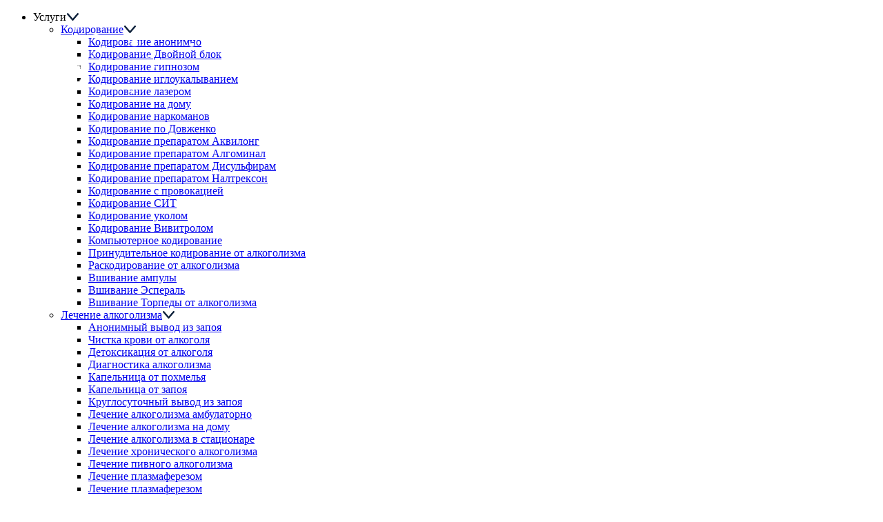

--- FILE ---
content_type: text/html; charset=utf-8
request_url: https://moskva.monblan-narcology.ru/blog/novoe-nazvanie-stati.html
body_size: 25638
content:

<!DOCTYPE html>
<html lang="ru">
<head>
<meta charset="UTF-8">
<meta http-equiv="X-UA-Compatible" content="IE=edge">
<link rel="preload" href="/netcat_template/template/3/assets/fonts/FuturaNewDemi/FuturaNewDemi-Reg.woff2" as="font" type="font/woff2" crossorigin>
<link rel="preload" href="/netcat_template/template/3/assets/fonts/FuturaNewHeavy/FuturaNewHeavy-Reg.woff2" as="font" type="font/woff2" crossorigin>
<link rel="preload" href="/netcat_template/template/3/assets/fonts/FuturaNewBold/FuturaNewBold-Reg.woff2" as="font" type="font/woff2" crossorigin>
<link rel="preload" href="/netcat_template/template/3/assets/fonts/FuturaNewMedium/FuturaNewMedium-Reg.woff2" as="font" type="font/woff2" crossorigin>
<link rel="preload" href="/netcat_template/template/3/assets/fonts/FuturaNewBook/FuturaNewBook-Reg.woff2" as="font" type="font/woff2" crossorigin>
<link rel="preload" as="image" href="/netcat_template/template/3/assets/upload/main_banner_min.webp">
<link rel="preload" as="image" href="/netcat_template/template/3/assets/upload/wooman_min.webp">
<link rel="preload" as="image" href="/netcat_template/template/3/assets/upload/icon/heart.svg">
<link rel="preload" as="image" href="/netcat_template/template/3/assets/upload/icon/policy-min.webp">
<link rel="preload" as="image" href="/netcat_template/template/3/assets/upload/icon/blood-analysis-min.webp">
<link rel="preload" as="image" href="/netcat_template/template/3/assets/upload/icon/visualization-min.webp">
<link rel="preload" as="image" href="/netcat_template/template/3/assets/upload/icon/medical-symbol-min.webp">
<link rel="preload" as="image" href="/assets/img/block-images/garantii-mobile.webp">
<link rel="stylesheet" href="/netcat_template/template/3/assets/css/main.css?v=2.41">
<meta name="viewport" content="width=device-width, initial-scale=1">
<title>Феназепам и алкоголь</title>
<meta name="description" content="Обязательно ознакомьтесь со статьями &#128196; , написанными специалистами частной наркологии  Монблан  &#127808; в Москве.">
<link rel="icon" href="/favicon.ico">
<link rel="canonical" href="https://moskva.monblan-narcology.ru/blog/novoe-nazvanie-stati.html">
<style>
			.sReviews-list__item {
				height: 100%;
			}
		</style>
</head>
<body>
<div class="mobileMenu">
<nav>
<ul class="mobileMenu-menu">
<li class="mobileMenu-menu__item">Услуги<img class="down" src="/netcat_template/template/3/assets/upload/icon/down.svg" alt="кнопка вниз">
<ul class="submenu">
<li><a href="/kodirovanie-ot-alkogolizma/">Кодирование</a><img class="down" src="/netcat_template/template/3/assets/upload/icon/down.svg" alt="кнопка вниз">
<ul class="submenu">
<li><a href="/kodirovanie-ot-alkogolizma/kodirovanie-anonimno/">Кодирование анонимно</a></li>
<li><a href="/kodirovanie-ot-alkogolizma/kodirovanie-dvoynoy-blok/">Кодирование Двойной блок</a></li>
<li><a href="/kodirovanie-ot-alkogolizma/kodirovanie-gipnozom/">Кодирование гипнозом</a></li>
<li><a href="/kodirovanie-ot-alkogolizma/kodirovanie-igloukalyvaniem/">Кодирование иглоукалыванием</a></li>
<li><a href="/kodirovanie-ot-alkogolizma/kodirovanie-lazerom/">Кодирование лазером</a></li>
<li><a href="/kodirovanie-ot-alkogolizma/kodirovanie-na-domu/">Кодирование на дому</a></li>
<li><a href="/kodirovanie-ot-alkogolizma/kodirovanie-narkomanov/">Кодирование наркоманов</a></li>
<li><a href="/kodirovanie-ot-alkogolizma/kodirovanie-po-dovzhenko/">Кодирование по Довженко</a></li>
<li><a href="/kodirovanie-ot-alkogolizma/kodirovanie-preparatom-akvilong/">Кодирование препаратом Аквилонг</a></li>
<li><a href="/kodirovanie-ot-alkogolizma/kodirovanie-preparatom-algominal/">Кодирование препаратом Алгоминал</a></li>
<li><a href="/kodirovanie-ot-alkogolizma/kodirovanie-preparatom-disulfiram/">Кодирование препаратом Дисульфирам</a></li>
<li><a href="/kodirovanie-ot-alkogolizma/kodirovanie-preparatom-naltrekson/">Кодирование препаратом Налтрексон</a></li>
<li><a href="/kodirovanie-ot-alkogolizma/kodirovanie-s-provokatsiey/">Кодирование с провокацией</a></li>
<li><a href="/kodirovanie-ot-alkogolizma/kodirovanie-sit/">Кодирование СИТ</a></li>
<li><a href="/kodirovanie-ot-alkogolizma/kodirovanie-ukolom/">Кодирование уколом</a></li>
<li><a href="/kodirovanie-ot-alkogolizma/kodirovanie-vivitrolom/">Кодирование Вивитролом</a></li>
<li><a href="/kodirovanie-ot-alkogolizma/kompyuternoe-kodirovanie/">Компьютерное кодирование</a></li>
<li><a href="/kodirovanie-ot-alkogolizma/prinuditelnoe-kodirovanie-ot-alkogolizma/">Принудительное кодирование от алкоголизма</a></li>
<li><a href="/kodirovanie-ot-alkogolizma/raskodirovanie-ot-alkogolizma/">Раскодирование от алкоголизма</a></li>
<li><a href="/kodirovanie-ot-alkogolizma/vshivanie-ampuly/">Вшивание ампулы</a></li>
<li><a href="/kodirovanie-ot-alkogolizma/vshivanie-esperal/">Вшивание Эспераль</a></li>
<li><a href="/kodirovanie-ot-alkogolizma/vshivanie-torpedy-ot-alkogolizma/">Вшивание Торпеды от алкоголизма</a></li>
</ul>
</li>
<li><a href="/lechenie-alkogolizma/">Лечение алкоголизма</a><img class="down" src="/netcat_template/template/3/assets/upload/icon/down.svg" alt="кнопка вниз">
<ul class="submenu">
<li><a href="/lechenie-alkogolizma/anonimnyy-vyvod-iz-zapoya/">Анонимный вывод из запоя</a></li>
<li><a href="/lechenie-alkogolizma/chistka-krovi-ot-alkogolya-copy/">Чистка крови от алкоголя</a></li>
<li><a href="/lechenie-alkogolizma/detoksikatsiya-ot-alkogolya/">Детоксикация от алкоголя</a></li>
<li><a href="/lechenie-alkogolizma/diagnostika-alkogolizma-copy/">Диагностика алкоголизма</a></li>
<li><a href="/lechenie-alkogolizma/kapelnitsa-ot-pohmelya/">Капельница от похмелья</a></li>
<li><a href="/lechenie-alkogolizma/kapelnitsa-ot-zapoya/">Капельница от запоя</a></li>
<li><a href="/lechenie-alkogolizma/kruglosutochnyy-vyvod-iz-zapoya/">Круглосуточный вывод из запоя</a></li>
<li><a href="/lechenie-alkogolizma/lechenie-alkogolizma-ambulatorno/">Лечение алкоголизма амбулаторно</a></li>
<li><a href="/lechenie-alkogolizma/lechenie-alkogolizma-na-domu/">Лечение алкоголизма на дому</a></li>
<li><a href="/lechenie-alkogolizma/lechenie-alkogolizma-v-statsionare/">Лечение алкоголизма в стационаре</a></li>
<li><a href="/lechenie-alkogolizma/lechenie-hronicheskogo-alkogolizma/">Лечение хронического алкоголизма</a></li>
<li><a href="/lechenie-alkogolizma/lechenie-pivnogo-alkogolizma/">Лечение пивного алкоголизма</a></li>
<li><a href="/lechenie-alkogolizma/lechenie-plazmaferezom/">Лечение плазмаферезом</a></li>
<li><a href="/lechenie-alkogolizma/lechenie-plazmaferezom-copy/">Лечение плазмаферезом</a></li>
<li><a href="/lechenie-alkogolizma/lechenie-podrostkovogo-alkogolizma/">Лечение подросткового алкоголизма</a></li>
<li><a href="/lechenie-alkogolizma/lechenie-pohmelya/">Лечение похмелья</a></li>
<li><a href="/lechenie-alkogolizma/lechenie-zhenskogo-alkogolizma/">Лечение женского алкоголизма</a></li>
<li><a href="/lechenie-alkogolizma/motivatsiya-na-lechenie-alkogolizma/">Мотивация на лечение алкоголизма</a></li>
<li><a href="/lechenie-alkogolizma/pomosch-pri-otravlenii-alkogolem/">Помощь при отравлении алкоголем</a></li>
<li><a href="/lechenie-alkogolizma/prinuditelnoe-lechenie-alkogolizma/">Принудительное лечение алкоголизма</a></li>
<li><a href="/lechenie-alkogolizma/prinuditelnyy-vyvod-iz-zapoya/">Принудительный вывод из запоя</a></li>
<li><a href="/lechenie-alkogolizma/ukol-ot-alkogolizma/">Укол от алкоголизма</a></li>
<li><a href="/lechenie-alkogolizma/vyvod-iz-zapoya/">Вывод из запоя</a></li>
<li><a href="/lechenie-alkogolizma/vyvod-iz-zapoya-v-statsionare/">Вывод из запоя в стационаре</a></li>
</ul>
</li>
<li><a href="/narkomaniya/">Лечение наркомании</a><img class="down" src="/netcat_template/template/3/assets/upload/icon/down.svg" alt="кнопка вниз">
<ul class="submenu">
<li><a href="/narkomaniya/anonimnaya-narkologicheskaya-pomosch/">Анонимная наркологическая помощь</a></li>
<li><a href="/narkomaniya/detoksikatsiya-narkomanov/">Детоксикация наркоманов</a></li>
<li><a href="/narkomaniya/detoksikatsiya-ot-narkotikov-na-domu/">Детоксикация от наркотиков на дому</a></li>
<li><a href="/narkomaniya/kannabioidnaya-detoksikatsiya/">Каннабиоидная детоксикация</a></li>
<li><a href="/narkomaniya/kapelnitsa-ot-narkotikov/">Капельница от наркотиков</a></li>
<li><a href="/narkomaniya/konsultatsiya-narkologa-onlayn/">Консультация нарколога онлайн</a></li>
<li><a href="/narkomaniya/kruglosutochnaya-narkologicheskaya-pomosch/">Круглосуточная наркологическая помощь</a></li>
<li><a href="/narkomaniya/lechenie-narkomanii-v-statsionare/">Лечение наркомании в стационаре</a></li>
<li><a href="/narkomaniya/lechenie-podrostkovoy-narkomanii/">Лечение подростковой наркомании</a></li>
<li><a href="/narkomaniya/lechenie-sozavisimosti/">Лечение созависимости</a></li>
<li><a href="/narkomaniya/lechenie-zavisimosti-amfetamina/">Лечение зависимости Амфетамина</a></li>
<li><a href="/narkomaniya/lechenie-zavisimosti-butirata/">Лечение зависимости Бутирата</a></li>
<li><a href="/narkomaniya/lechenie-zavisimosti-fenazepama/">Лечение зависимости Феназепама</a></li>
<li><a href="/narkomaniya/lechenie-zavisimosti-gashisha/">Лечение зависимости Гашиша</a></li>
<li><a href="/narkomaniya/lechenie-zavisimosti-geroina/">Лечение зависимости Героина</a></li>
<li><a href="/narkomaniya/lechenie-zavisimosti-kokaina/">Лечение зависимости Кокаина</a></li>
<li><a href="/narkomaniya/lechenie-zavisimosti-metadona/">Лечение зависимости Метадона</a></li>
<li><a href="/narkomaniya/lechenie-zavisimosti-ot-ekstazi/">Лечение зависимости от экстази</a></li>
<li><a href="/narkomaniya/lechenie-zavisimosti-ot-kannabinoidov/">Лечение зависимости от каннабиноидов</a></li>
<li><a href="/narkomaniya/lechenie-zavisimosti-ot-liriki/">Лечение зависимости от Лирики</a></li>
<li><a href="/narkomaniya/lechenie-zavisimosti-ot-lsd/">Лечение зависимости от ЛСД</a></li>
<li><a href="/narkomaniya/lechenie-zavisimosti-ot-mefedrona/">Лечение зависимости от мефедрона</a></li>
<li><a href="/narkomaniya/lechenie-zavisimosti-ot-soli/">Лечение зависимости от Соли</a></li>
<li><a href="/narkomaniya/lechenie-zavisimosti-spaysa/">Лечение зависимости Спайса</a></li>
<li><a href="/narkomaniya/narkolog-na-dom/">Нарколог на дом</a></li>
<li><a href="/narkomaniya/narkologicheskaya-klinika/">Наркологическая клиника</a></li>
<li><a href="/narkomaniya/narkologicheskaya-pomosch/">Наркологическая помощь</a></li>
<li><a href="/narkomaniya/narkologicheskiy-tsentr/">Наркологический центр</a></li>
<li><a href="/narkomaniya/priem-narkologa/">Прием нарколога</a></li>
<li><a href="/narkomaniya/snyatie-lomki/">Снятие ломки</a></li>
<li><a href="/narkomaniya/snyatie-lomki-v-statsionare/">Снятие ломки в стационаре</a></li>
<li><a href="/narkomaniya/ubod/">Убод</a></li>
</ul>
</li>
<ul class="submenu">
<li><a href="/psihiatriya/lechenie-abulii/">Лечение абулии</a></li>
<li><a href="/psihiatriya/lechenie-bredovogo-rasstroystva/">Лечение бредового расстройства</a></li>
<li><a href="/psihiatriya/lechenie-depersonalizatsii/">Лечение деперсонализации</a></li>
<li><a href="/psihiatriya/lechenie-derealizatsii/">Лечение дереализации</a></li>
<li><a href="/psihiatriya/lechenie-detskogo-nevroza/">Лечение детского невроза</a></li>
<li><a href="/psihiatriya/lechenie-dromomanii/">Лечение дромомании</a></li>
<li><a href="/psihiatriya/lechenie-enkopreza/">Лечение энкопреза</a></li>
<li><a href="/psihiatriya/lechenie-epilepsii/">Лечение эпилепсии</a></li>
<li><a href="/psihiatriya/lechenie-fobiy/">Лечение фобий</a></li>
<li><a href="/psihiatriya/lechenie-gallyutsinatsiy/">Лечение галлюцинаций</a></li>
<li><a href="/psihiatriya/lechenie-istericheskih-rasstroystv/">Лечение истерических расстройств</a></li>
<li><a href="/psihiatriya/lechenie-katatonii/">Лечение кататонии</a></li>
<li><a href="/psihiatriya/lechenie-manii-presledovaniya/">Лечение мании преследования</a></li>
<li><a href="/psihiatriya/lechenie-polovyh-rasstroystv/">Лечение половых расстройств</a></li>
<li><a href="/psihiatriya/lechenie-psihoza/">Лечение психоза</a></li>
<li><a href="/psihiatriya/lechenie-shizofrenii/">Лечение шизофрении</a></li>
<li><a href="/psihiatriya/lechenie-sindroma-myunhgauzena/">Лечение синдрома Мюнхгаузена</a></li>
<li><a href="/psihiatriya/lechenie-suitsidalnogo-povedeniya/">Лечение суицидального поведения</a></li>
</ul>
</li>
<ul class="submenu">
<li><a href="/psihoterapiya/detskiy-psiholog/">Детский психолог</a></li>
<li><a href="/psihoterapiya/klinicheskiy-psiholog/">Клинический психолог</a></li>
<li><a href="/psihoterapiya/konsultatsiya-psihologa/">Консультация психолога</a></li>
<li><a href="/psihoterapiya/lechenie-anoreksii/">Лечение анорексии</a></li>
<li><a href="/psihoterapiya/lechenie-bipolyarnogo-rasstroystva/">Лечение биполярного расстройства</a></li>
<li><a href="/psihoterapiya/lechenie-bulimii/">Лечение булимии</a></li>
<li><a href="/psihoterapiya/lechenie-depressii/">Лечение депрессии</a></li>
<li><a href="/psihoterapiya/lechenie-giperaktivnosti/">Лечение гиперактивности</a></li>
<li><a href="/psihoterapiya/lechenie-klaustrofobii/">Лечение клаустрофобии</a></li>
<li><a href="/psihoterapiya/lechenie-obsessivno-kompulsivnogo-rasstroystva/">Лечение обсессивно-компульсивного расстройства</a></li>
<li><a href="/psihoterapiya/lechenie-panicheskih-atak/">Лечение панических атак</a></li>
<li><a href="/psihoterapiya/lechenie-paranoyi/">Лечение паранойи</a></li>
<li><a href="/psihoterapiya/lechenie-ptsr/">Лечение птср</a></li>
<li><a href="/psihoterapiya/lechenie-razdrazhitelnosti/">Лечение раздражительности</a></li>
<li><a href="/psihoterapiya/lechenie-sonlivosti/">Лечение сонливости</a></li>
<li><a href="/psihoterapiya/lechenie-sotsiopatii/">Лечение социопатии</a></li>
<li><a href="/psihoterapiya/lechenie-stressa/">Лечение стресса</a></li>
<li><a href="/psihoterapiya/lechenie-trevozhnogo-rasstroystva/">Лечение тревожного расстройства</a></li>
<li><a href="/psihoterapiya/semeynyy-psiholog/">Семейный психолог</a></li>
</ul>
</li>
<li><a href="/reabilitatsionnyy-tsentr/">Реабилитационный центр</a><img class="down" src="/netcat_template/template/3/assets/upload/icon/down.svg" alt="кнопка вниз">
<ul class="submenu">
<li><a href="/reabilitatsionnyy-tsentr/adaptatsiya-zavisimyh/">Адаптация зависимых</a></li>
<li><a href="/reabilitatsionnyy-tsentr/anonimnaya-reabilitatsiya/">Анонимная реабилитация</a></li>
<li><a href="/reabilitatsionnyy-tsentr/metod-shichko-reabilitatsiya-alkozavisimyh/">Метод Шичко: реабилитация алкозависимых</a></li>
<li><a href="/reabilitatsionnyy-tsentr/minnesotskaya-model-reabilitatsii/">Миннесотская модель реабилитации</a></li>
<li><a href="/reabilitatsionnyy-tsentr/prinuditelnaya-reabilitatsiya/">Принудительная реабилитация</a></li>
<li><a href="/reabilitatsionnyy-tsentr/programmy-reabilitatsii/">Программы реабилитации</a></li>
<li><a href="/reabilitatsionnyy-tsentr/reabilitatsiya-12-shagov/">Реабилитация 12 шагов</a></li>
<li><a href="/reabilitatsionnyy-tsentr/reabilitatsiya-alkogolizma/">Реабилитация алкоголизма</a></li>
<li><a href="/reabilitatsionnyy-tsentr/reabilitatsiya-day-top/">Реабилитация Day Top</a></li>
<li><a href="/reabilitatsionnyy-tsentr/reabilitatsiya-narkozavisimyh/">Реабилитация наркозависимых</a></li>
<li><a href="/reabilitatsionnyy-tsentr/reabilitatsiya-narkozavisimyh-podrostkov/">Реабилитация наркозависимых подростков</a></li>
<li><a href="/reabilitatsionnyy-tsentr/resotsializatsiya-narkomanov/">Ресоциализация наркоманов</a></li>
<li><a href="/reabilitatsionnyy-tsentr/skoraya-narkologicheskaya-pomosch/">Скорая наркологическая помощь</a></li>
</ul>
</li>
</ul>
</li>
<li class="mobileMenu-menu__item">О клинике<img class="down" src="/netcat_template/template/3/assets/upload/icon/down.svg" alt="кнопка вниз">
<ul class="submenu">
<li><a href="/license/">Лицензии</a></li>
<li><a href="/reviews/">Отзывы</a></li>
<li><a href="/about/chasto-zadavaemye-voprosy/">Часто задаваемые вопросы</a></li>
<li><a href="/about/legal-information/">Юридическая информация</a></li>
<li><a href="/about/yuridicheskie-dokumenty/">Юридические документы</a></li>
<li><a href="/about/metody-okazaniya-pomoschi/">Методы оказания помощи</a></li>
<li><a href="/about/glavvrach-kliniki/">Главврач клиники</a></li>
<li><a href="/vakansii/">Вакансии</a></li>
</ul>
</li>
<li class="mobileMenu-menu__item"><a href="/price/">Цены</a></li>
<li class="mobileMenu-menu__item"><a href="/vrachi/">Врачи</a></li>
<li class="mobileMenu-menu__item"><a href="/blog/">Статьи</a></li>
<li class="mobileMenu-menu__item"><a href="/gallery/">Галерея</a></li>
<li class="mobileMenu-menu__item"><a href="/promo/">Акции</a></li>
<li class="mobileMenu-menu__item"><a href="/contacts/">Контакты</a></li>
</ul>
</nav>
<ul class="mobileMenu-feedback">
<li><a href="tel:8 (903) 019-93-36">8 (903) 019-93-36</a></li>
<li><a href="mailto:info@monblan-narcology.ru">info@monblan-narcology.ru</a></li>
</ul>
<button class="btn mobileMenu__btn popup-btn" data-path="feedback">Срочный вызов врача</button>
</div>
<header class="header">
<div class="header-top">
<div class="container">
<div class="header__row">
<a href="/" class="header__logo">
<picture class="logo__picture">
<source srcset="/netcat_template/template/3/assets/upload/logo.svg" type="image/svg+xml">
<img src="/netcat_template/template/3/assets/upload/logo.png" alt="логотип">
</picture>
</a>
<div class="header__items">
<div class="header__item">
<div class="header__item_icon">
<picture>
<source srcset="/netcat_template/template/3/assets/upload/icon/time.svg" type="image/svg+xml">
<img src="/netcat_template/template/3/assets/upload/icon/time.png" alt="Круглосуточно">
</picture>
</div>
<p> Круглосуточно, <br>ежедневно. </p>
</div>
<div class="header__item">
<div class="header__item_icon">
<picture>
<source srcset="/netcat_template/template/3/assets/upload/icon/location.svg" type="image/svg+xml">
<img src="/netcat_template/template/3/assets/upload/icon/location.png" alt="Адрес">
</picture>
</div>
<div>
<p class="header__item_text">Адрес контактного центра:</p>
<p class="header__item_link">
<button class="citySelect popup-btn" data-path="cityModal">Москва</button>,
Варшавское шоссе, 170Гк1с1	</p>
</div>
</div>
<div class="header__item">
<div class="header__item_icon">
<picture>
<source srcset="/netcat_template/template/3/assets/upload/icon/calling.svg" type="image/svg+xml">
<img src="/netcat_template/template/3/assets/upload/icon/calling.png" alt="Звонок по России бесплатный">
</picture>
</div>
<div>
<p class="header__item_text">Звонок по России бесплатный</p>
<a class="header__item_link" style="white-space: nowrap;" href="tel:8 (903) 019-93-36">
8 (903) 019-93-36	</a>
</div>
</div>
</div>
<button class="header__btn popup-btn" data-path="feedback">Оставить заявку</button>
<div class="header-mobile">
<div class="phone-mobile">
<a class="header__item_icon" href="tel:8 (903) 019-93-36">
<svg width="13" height="13" viewbox="0 0 13 13" fill="none" xmlns="http://www.w3.org/2000/svg">
<path d="M11.9569 8.53301C11.1609 8.53301 10.3795 8.40853 9.6389 8.1638C9.27602 8.04002 8.82992 8.15357 8.60845 8.38104L7.14673 9.48448C5.45156 8.57959 4.40736 7.53573 3.51483 5.85328L4.58581 4.42965C4.86405 4.15177 4.96385 3.74586 4.84428 3.365C4.5985 2.62055 4.47365 1.83943 4.47365 1.04318C4.47368 0.467966 4.00572 0 3.43054 0H1.04315C0.467965 0 0 0.467966 0 1.04315C0 7.63625 5.36377 13 11.9569 13C12.532 13 13 12.532 13 11.9569V9.57613C13 9.00098 12.532 8.53301 11.9569 8.53301Z" fill="#fff"></path>
</svg>
</a>
</div>
<button class="btn-mobile"><span></span></button>
</div>
</div>
</div>
</div>
<div class="header-bottom">
<div class="container">
<div class="header__row">
<nav>
<ul class="header-menu">
<li class="header-menu__item">Услуги
<ul class="submenu">
<li><a href="/kodirovanie-ot-alkogolizma/" target="_blank">Кодирование</a>
<ul class="submenu">
<li><a href="/kodirovanie-ot-alkogolizma/kodirovanie-anonimno/" target="_blank">Кодирование анонимно</a></li>
<li><a href="/kodirovanie-ot-alkogolizma/kodirovanie-dvoynoy-blok/" target="_blank">Кодирование Двойной блок</a></li>
<li><a href="/kodirovanie-ot-alkogolizma/kodirovanie-gipnozom/" target="_blank">Кодирование гипнозом</a></li>
<li><a href="/kodirovanie-ot-alkogolizma/kodirovanie-igloukalyvaniem/" target="_blank">Кодирование иглоукалыванием</a></li>
<li><a href="/kodirovanie-ot-alkogolizma/kodirovanie-lazerom/" target="_blank">Кодирование лазером</a></li>
<li><a href="/kodirovanie-ot-alkogolizma/kodirovanie-na-domu/" target="_blank">Кодирование на дому</a></li>
<li><a href="/kodirovanie-ot-alkogolizma/kodirovanie-narkomanov/" target="_blank">Кодирование наркоманов</a></li>
<li><a href="/kodirovanie-ot-alkogolizma/kodirovanie-po-dovzhenko/" target="_blank">Кодирование по Довженко</a></li>
<li><a href="/kodirovanie-ot-alkogolizma/kodirovanie-preparatom-akvilong/" target="_blank">Кодирование препаратом Аквилонг</a></li>
<li><a href="/kodirovanie-ot-alkogolizma/kodirovanie-preparatom-algominal/" target="_blank">Кодирование препаратом Алгоминал</a></li>
<li><a href="/kodirovanie-ot-alkogolizma/kodirovanie-preparatom-disulfiram/" target="_blank">Кодирование препаратом Дисульфирам</a></li>
<li><a href="/kodirovanie-ot-alkogolizma/kodirovanie-preparatom-naltrekson/" target="_blank">Кодирование препаратом Налтрексон</a></li>
<li><a href="/kodirovanie-ot-alkogolizma/kodirovanie-s-provokatsiey/" target="_blank">Кодирование с провокацией</a></li>
<li><a href="/kodirovanie-ot-alkogolizma/kodirovanie-sit/" target="_blank">Кодирование СИТ</a></li>
<li><a href="/kodirovanie-ot-alkogolizma/kodirovanie-ukolom/" target="_blank">Кодирование уколом</a></li>
<li><a href="/kodirovanie-ot-alkogolizma/kodirovanie-vivitrolom/" target="_blank">Кодирование Вивитролом</a></li>
<li><a href="/kodirovanie-ot-alkogolizma/kompyuternoe-kodirovanie/" target="_blank">Компьютерное кодирование</a></li>
<li><a href="/kodirovanie-ot-alkogolizma/prinuditelnoe-kodirovanie-ot-alkogolizma/" target="_blank">Принудительное кодирование от алкоголизма</a></li>
<li><a href="/kodirovanie-ot-alkogolizma/raskodirovanie-ot-alkogolizma/" target="_blank">Раскодирование от алкоголизма</a></li>
<li><a href="/kodirovanie-ot-alkogolizma/vshivanie-ampuly/" target="_blank">Вшивание ампулы</a></li>
<li><a href="/kodirovanie-ot-alkogolizma/vshivanie-esperal/" target="_blank">Вшивание Эспераль</a></li>
<li><a href="/kodirovanie-ot-alkogolizma/vshivanie-torpedy-ot-alkogolizma/" target="_blank">Вшивание Торпеды от алкоголизма</a></li>
</ul>
</li>
<li><a href="/lechenie-alkogolizma/" target="_blank">Лечение алкоголизма</a>
<ul class="submenu">
<li><a href="/lechenie-alkogolizma/anonimnyy-vyvod-iz-zapoya/" target="_blank">Анонимный вывод из запоя</a></li>
<li><a href="/lechenie-alkogolizma/chistka-krovi-ot-alkogolya-copy/" target="_blank">Чистка крови от алкоголя</a></li>
<li><a href="/lechenie-alkogolizma/detoksikatsiya-ot-alkogolya/" target="_blank">Детоксикация от алкоголя</a></li>
<li><a href="/lechenie-alkogolizma/diagnostika-alkogolizma-copy/" target="_blank">Диагностика алкоголизма</a></li>
<li><a href="/lechenie-alkogolizma/kapelnitsa-ot-pohmelya/" target="_blank">Капельница от похмелья</a></li>
<li><a href="/lechenie-alkogolizma/kapelnitsa-ot-zapoya/" target="_blank">Капельница от запоя</a></li>
<li><a href="/lechenie-alkogolizma/kruglosutochnyy-vyvod-iz-zapoya/" target="_blank">Круглосуточный вывод из запоя</a></li>
<li><a href="/lechenie-alkogolizma/lechenie-alkogolizma-ambulatorno/" target="_blank">Лечение алкоголизма амбулаторно</a></li>
<li><a href="/lechenie-alkogolizma/lechenie-alkogolizma-na-domu/" target="_blank">Лечение алкоголизма на дому</a></li>
<li><a href="/lechenie-alkogolizma/lechenie-alkogolizma-v-statsionare/" target="_blank">Лечение алкоголизма в стационаре</a></li>
<li><a href="/lechenie-alkogolizma/lechenie-hronicheskogo-alkogolizma/" target="_blank">Лечение хронического алкоголизма</a></li>
<li><a href="/lechenie-alkogolizma/lechenie-pivnogo-alkogolizma/" target="_blank">Лечение пивного алкоголизма</a></li>
<li><a href="/lechenie-alkogolizma/lechenie-plazmaferezom/" target="_blank">Лечение плазмаферезом</a></li>
<li><a href="/lechenie-alkogolizma/lechenie-plazmaferezom-copy/" target="_blank">Лечение плазмаферезом</a></li>
<li><a href="/lechenie-alkogolizma/lechenie-podrostkovogo-alkogolizma/" target="_blank">Лечение подросткового алкоголизма</a></li>
<li><a href="/lechenie-alkogolizma/lechenie-pohmelya/" target="_blank">Лечение похмелья</a></li>
<li><a href="/lechenie-alkogolizma/lechenie-zhenskogo-alkogolizma/" target="_blank">Лечение женского алкоголизма</a></li>
<li><a href="/lechenie-alkogolizma/motivatsiya-na-lechenie-alkogolizma/" target="_blank">Мотивация на лечение алкоголизма</a></li>
<li><a href="/lechenie-alkogolizma/pomosch-pri-otravlenii-alkogolem/" target="_blank">Помощь при отравлении алкоголем</a></li>
<li><a href="/lechenie-alkogolizma/prinuditelnoe-lechenie-alkogolizma/" target="_blank">Принудительное лечение алкоголизма</a></li>
<li><a href="/lechenie-alkogolizma/prinuditelnyy-vyvod-iz-zapoya/" target="_blank">Принудительный вывод из запоя</a></li>
<li><a href="/lechenie-alkogolizma/ukol-ot-alkogolizma/" target="_blank">Укол от алкоголизма</a></li>
<li><a href="/lechenie-alkogolizma/vyvod-iz-zapoya/" target="_blank">Вывод из запоя</a></li>
<li><a href="/lechenie-alkogolizma/vyvod-iz-zapoya-v-statsionare/" target="_blank">Вывод из запоя в стационаре</a></li>
</ul>
</li>
<li><a href="/narkomaniya/" target="_blank">Лечение наркомании</a>
<ul class="submenu">
<li><a href="/narkomaniya/anonimnaya-narkologicheskaya-pomosch/" target="_blank">Анонимная наркологическая помощь</a></li>
<li><a href="/narkomaniya/detoksikatsiya-narkomanov/" target="_blank">Детоксикация наркоманов</a></li>
<li><a href="/narkomaniya/detoksikatsiya-ot-narkotikov-na-domu/" target="_blank">Детоксикация от наркотиков на дому</a></li>
<li><a href="/narkomaniya/kannabioidnaya-detoksikatsiya/" target="_blank">Каннабиоидная детоксикация</a></li>
<li><a href="/narkomaniya/kapelnitsa-ot-narkotikov/" target="_blank">Капельница от наркотиков</a></li>
<li><a href="/narkomaniya/konsultatsiya-narkologa-onlayn/" target="_blank">Консультация нарколога онлайн</a></li>
<li><a href="/narkomaniya/kruglosutochnaya-narkologicheskaya-pomosch/" target="_blank">Круглосуточная наркологическая помощь</a></li>
<li><a href="/narkomaniya/lechenie-narkomanii-v-statsionare/" target="_blank">Лечение наркомании в стационаре</a></li>
<li><a href="/narkomaniya/lechenie-podrostkovoy-narkomanii/" target="_blank">Лечение подростковой наркомании</a></li>
<li><a href="/narkomaniya/lechenie-sozavisimosti/" target="_blank">Лечение созависимости</a></li>
<li><a href="/narkomaniya/lechenie-zavisimosti-amfetamina/" target="_blank">Лечение зависимости Амфетамина</a></li>
<li><a href="/narkomaniya/lechenie-zavisimosti-butirata/" target="_blank">Лечение зависимости Бутирата</a></li>
<li><a href="/narkomaniya/lechenie-zavisimosti-fenazepama/" target="_blank">Лечение зависимости Феназепама</a></li>
<li><a href="/narkomaniya/lechenie-zavisimosti-gashisha/" target="_blank">Лечение зависимости Гашиша</a></li>
<li><a href="/narkomaniya/lechenie-zavisimosti-geroina/" target="_blank">Лечение зависимости Героина</a></li>
<li><a href="/narkomaniya/lechenie-zavisimosti-kokaina/" target="_blank">Лечение зависимости Кокаина</a></li>
<li><a href="/narkomaniya/lechenie-zavisimosti-metadona/" target="_blank">Лечение зависимости Метадона</a></li>
<li><a href="/narkomaniya/lechenie-zavisimosti-ot-ekstazi/" target="_blank">Лечение зависимости от экстази</a></li>
<li><a href="/narkomaniya/lechenie-zavisimosti-ot-kannabinoidov/" target="_blank">Лечение зависимости от каннабиноидов</a></li>
<li><a href="/narkomaniya/lechenie-zavisimosti-ot-liriki/" target="_blank">Лечение зависимости от Лирики</a></li>
<li><a href="/narkomaniya/lechenie-zavisimosti-ot-lsd/" target="_blank">Лечение зависимости от ЛСД</a></li>
<li><a href="/narkomaniya/lechenie-zavisimosti-ot-mefedrona/" target="_blank">Лечение зависимости от мефедрона</a></li>
<li><a href="/narkomaniya/lechenie-zavisimosti-ot-soli/" target="_blank">Лечение зависимости от Соли</a></li>
<li><a href="/narkomaniya/lechenie-zavisimosti-spaysa/" target="_blank">Лечение зависимости Спайса</a></li>
<li><a href="/narkomaniya/narkolog-na-dom/" target="_blank">Нарколог на дом</a></li>
<li><a href="/narkomaniya/narkologicheskaya-klinika/" target="_blank">Наркологическая клиника</a></li>
<li><a href="/narkomaniya/narkologicheskaya-pomosch/" target="_blank">Наркологическая помощь</a></li>
<li><a href="/narkomaniya/narkologicheskiy-tsentr/" target="_blank">Наркологический центр</a></li>
<li><a href="/narkomaniya/priem-narkologa/" target="_blank">Прием нарколога</a></li>
<li><a href="/narkomaniya/snyatie-lomki/" target="_blank">Снятие ломки</a></li>
<li><a href="/narkomaniya/snyatie-lomki-v-statsionare/" target="_blank">Снятие ломки в стационаре</a></li>
<li><a href="/narkomaniya/ubod/" target="_blank">Убод</a></li>
</ul>
</li>
<ul class="submenu">
<li><a href="/psihiatriya/lechenie-abulii/" target="_blank">Лечение абулии</a></li>
<li><a href="/psihiatriya/lechenie-bredovogo-rasstroystva/" target="_blank">Лечение бредового расстройства</a></li>
<li><a href="/psihiatriya/lechenie-depersonalizatsii/" target="_blank">Лечение деперсонализации</a></li>
<li><a href="/psihiatriya/lechenie-derealizatsii/" target="_blank">Лечение дереализации</a></li>
<li><a href="/psihiatriya/lechenie-detskogo-nevroza/" target="_blank">Лечение детского невроза</a></li>
<li><a href="/psihiatriya/lechenie-dromomanii/" target="_blank">Лечение дромомании</a></li>
<li><a href="/psihiatriya/lechenie-enkopreza/" target="_blank">Лечение энкопреза</a></li>
<li><a href="/psihiatriya/lechenie-epilepsii/" target="_blank">Лечение эпилепсии</a></li>
<li><a href="/psihiatriya/lechenie-fobiy/" target="_blank">Лечение фобий</a></li>
<li><a href="/psihiatriya/lechenie-gallyutsinatsiy/" target="_blank">Лечение галлюцинаций</a></li>
<li><a href="/psihiatriya/lechenie-istericheskih-rasstroystv/" target="_blank">Лечение истерических расстройств</a></li>
<li><a href="/psihiatriya/lechenie-katatonii/" target="_blank">Лечение кататонии</a></li>
<li><a href="/psihiatriya/lechenie-manii-presledovaniya/" target="_blank">Лечение мании преследования</a></li>
<li><a href="/psihiatriya/lechenie-polovyh-rasstroystv/" target="_blank">Лечение половых расстройств</a></li>
<li><a href="/psihiatriya/lechenie-psihoza/" target="_blank">Лечение психоза</a></li>
<li><a href="/psihiatriya/lechenie-shizofrenii/" target="_blank">Лечение шизофрении</a></li>
<li><a href="/psihiatriya/lechenie-sindroma-myunhgauzena/" target="_blank">Лечение синдрома Мюнхгаузена</a></li>
<li><a href="/psihiatriya/lechenie-suitsidalnogo-povedeniya/" target="_blank">Лечение суицидального поведения</a></li>
</ul>
</li>
<ul class="submenu">
<li><a href="/psihoterapiya/detskiy-psiholog/" target="_blank">Детский психолог</a></li>
<li><a href="/psihoterapiya/klinicheskiy-psiholog/" target="_blank">Клинический психолог</a></li>
<li><a href="/psihoterapiya/konsultatsiya-psihologa/" target="_blank">Консультация психолога</a></li>
<li><a href="/psihoterapiya/lechenie-anoreksii/" target="_blank">Лечение анорексии</a></li>
<li><a href="/psihoterapiya/lechenie-bipolyarnogo-rasstroystva/" target="_blank">Лечение биполярного расстройства</a></li>
<li><a href="/psihoterapiya/lechenie-bulimii/" target="_blank">Лечение булимии</a></li>
<li><a href="/psihoterapiya/lechenie-depressii/" target="_blank">Лечение депрессии</a></li>
<li><a href="/psihoterapiya/lechenie-giperaktivnosti/" target="_blank">Лечение гиперактивности</a></li>
<li><a href="/psihoterapiya/lechenie-klaustrofobii/" target="_blank">Лечение клаустрофобии</a></li>
<li><a href="/psihoterapiya/lechenie-obsessivno-kompulsivnogo-rasstroystva/" target="_blank">Лечение обсессивно-компульсивного расстройства</a></li>
<li><a href="/psihoterapiya/lechenie-panicheskih-atak/" target="_blank">Лечение панических атак</a></li>
<li><a href="/psihoterapiya/lechenie-paranoyi/" target="_blank">Лечение паранойи</a></li>
<li><a href="/psihoterapiya/lechenie-ptsr/" target="_blank">Лечение птср</a></li>
<li><a href="/psihoterapiya/lechenie-razdrazhitelnosti/" target="_blank">Лечение раздражительности</a></li>
<li><a href="/psihoterapiya/lechenie-sonlivosti/" target="_blank">Лечение сонливости</a></li>
<li><a href="/psihoterapiya/lechenie-sotsiopatii/" target="_blank">Лечение социопатии</a></li>
<li><a href="/psihoterapiya/lechenie-stressa/" target="_blank">Лечение стресса</a></li>
<li><a href="/psihoterapiya/lechenie-trevozhnogo-rasstroystva/" target="_blank">Лечение тревожного расстройства</a></li>
<li><a href="/psihoterapiya/semeynyy-psiholog/" target="_blank">Семейный психолог</a></li>
</ul>
</li>
<li><a href="/reabilitatsionnyy-tsentr/" target="_blank">Реабилитационный центр</a>
<ul class="submenu">
<li><a href="/reabilitatsionnyy-tsentr/adaptatsiya-zavisimyh/" target="_blank">Адаптация зависимых</a></li>
<li><a href="/reabilitatsionnyy-tsentr/anonimnaya-reabilitatsiya/" target="_blank">Анонимная реабилитация</a></li>
<li><a href="/reabilitatsionnyy-tsentr/metod-shichko-reabilitatsiya-alkozavisimyh/" target="_blank">Метод Шичко: реабилитация алкозависимых</a></li>
<li><a href="/reabilitatsionnyy-tsentr/minnesotskaya-model-reabilitatsii/" target="_blank">Миннесотская модель реабилитации</a></li>
<li><a href="/reabilitatsionnyy-tsentr/prinuditelnaya-reabilitatsiya/" target="_blank">Принудительная реабилитация</a></li>
<li><a href="/reabilitatsionnyy-tsentr/programmy-reabilitatsii/" target="_blank">Программы реабилитации</a></li>
<li><a href="/reabilitatsionnyy-tsentr/reabilitatsiya-12-shagov/" target="_blank">Реабилитация 12 шагов</a></li>
<li><a href="/reabilitatsionnyy-tsentr/reabilitatsiya-alkogolizma/" target="_blank">Реабилитация алкоголизма</a></li>
<li><a href="/reabilitatsionnyy-tsentr/reabilitatsiya-day-top/" target="_blank">Реабилитация Day Top</a></li>
<li><a href="/reabilitatsionnyy-tsentr/reabilitatsiya-narkozavisimyh/" target="_blank">Реабилитация наркозависимых</a></li>
<li><a href="/reabilitatsionnyy-tsentr/reabilitatsiya-narkozavisimyh-podrostkov/" target="_blank">Реабилитация наркозависимых подростков</a></li>
<li><a href="/reabilitatsionnyy-tsentr/resotsializatsiya-narkomanov/" target="_blank">Ресоциализация наркоманов</a></li>
<li><a href="/reabilitatsionnyy-tsentr/skoraya-narkologicheskaya-pomosch/" target="_blank">Скорая наркологическая помощь</a></li>
</ul>
</li>
</ul>
</li>
<li class="header-menu__item"><a href="/about/" target="_blank">О клинике</a>
<ul class="submenu">
<li><a href="/license/" target="_blank">Лицензии</a></li>
<li><a href="/reviews/" target="_blank">Отзывы</a></li>
<li><a href="/about/chasto-zadavaemye-voprosy/" target="_blank">Часто задаваемые вопросы</a></li>
<li><a href="/about/yuridicheskie-dokumenty/">Юридические документы</a></li>
<li><a href="/about/metody-okazaniya-pomoschi/">Методы оказания помощи</a></li>
<li><a href="/about/glavvrach-kliniki/">Главврач клиники</a></li>
<li><a href="/vakansii/">Вакансии</a></li>
</ul>
</li>
<li class="header-menu__item"><a href="/price/" target="_blank">Цены</a></li>
<li class="header-menu__item"><a href="/vrachi/" target="_blank">Врачи</a></li>
<li class="header-menu__item"><a href="/blog/" target="_blank">Статьи</a></li>
<li class="header-menu__item"><a href="/gallery/" target="_blank">Галерея</a></li>
<li class="header-menu__item"><a href="/promo/" target="_blank">Акции</a></li>
<li class="header-menu__item"><a href="/contacts/" target="_blank">Контакты</a></li>
</ul>
</nav>
<div class="header-search">
<form class="search-form" action="/poisk/" method="post">
<input id="s" name="s" type="text" class="search-form-input" placeholder="Поиск">
<input id="search-but" name="search-but" type="submit" class="search-form-btn" value=""/>
</form>
</div>
</div>
</div>
</div>
</header>
<main>
<div class="sBreadcrumbs">
<div class="container">
<div class="row">
<div class="col">
<ul class="breadcrumbs">
<ul class="breadcrumbs">
<li>
<a href="/">
Главная
</a>
</li>
<li><a href="/blog/">Статьи</a></li></ul>
</ul>
</div>
</div>
</div>
</div>
<section class="sArticleDetail">
<div class="container">
<div class="row">
<div class="col f-column">
<div class="sectionTitle">
<h1>Феназепам и алкоголь</h1>
</div>
<div class="row">
<div class="col f-column">
<h3>Содержание</h3>
</div>
</div>
<div class="row sContent__wrap row-flex">
<ol class="wrap__items"></ol>
</div>
<div class="article-wrapper">
<div class="article-checker">
<p>Автор статьи</p>
<div class="article-checker__block">
<div class="article-checker__img">
<img src="/netcat_template/template/3/assets/upload/vrach-1.webp">
</div>
<div class="article-checker__text">
<div class="article-checker__name">Белов Максим Александрович</div>
<div class="article-checker__post">Врач психиатр-нарколог</div>
</div>
</div>
</div>
</div>
<div class="sBanner-wrapper" style="box-shadow: 5px 5px 10px #00000024;margin-bottom: 40px;max-width:unset;">
<div class="sBanner-wrapper__title">Отправьте заявку или напишите
нам<a href="https://t.me/monblan_narcology_bot" target="_blank"><img loading='lazy' src="/netcat_template/template/3/assets/upload/icon/tg-2.svg" alt="телеграмм">Telegram</a> </div>
<form class="sBanner__form">
<input name="BitrixID" type="hidden" value="UC_5Y88I2">
<input name='city' type='hidden' value='Москва'/>
<input name='cc' type='hidden' value=''/>
<input name='sub' type='hidden' value=''/>
<input name='mes' type='hidden' value='257'/>
<input name='type' type='hidden' value='request'/>
<input name="urlMessage" type="hidden" value="">
<input name="title_url_message" type="hidden" value="">
<div class="fied_group">
<input class="input" type="text" name="params[name][]" placeholder="Ваше имя" required>
</div>
<div class="fied_group">
<input class="input" type="tel" name="params[phone][]" placeholder="Ваш телефон" required>
</div>
<div class="fied_group">
<button class="input" type="submit">Отправить заявку</button>
</div>
<div class="field_group w100">
<input type="checkbox" checked name="check" id="check6" required>
<label for="check6">Я согласен с политикой <a href="/policy/" rel="nofollow">конфиденциальности данного сайта</a></label>
</div>
</form>
</div>
</div>
</div>
<div class="row align-start">
<div class="col w70">
<article>
<h2>Феназепам и алкоголь: можно ли их сочетать?</h2>
<p>Феназепам &ndash; это лекарственный препарат, относящийся к транквилизаторам (средство бензодиазепинового ряда). Его прописывают для устранения психических и психологических проблем, лечения нервной системы. Этот медикамент часто назначают курсами. У пациентов возникают вопросы, касающиеся побочных эффектов и совместимости препарата с алкоголем.</p>
<h2>Особенности препарата</h2>
<p>Феназепам оказывает сильное затормаживающее действие на ЦНС. Этот препарат быстро снимает чувство тревожности, страха, паники. Он широко применяется при целом ряде диагнозов:</p>
<ul>
<li>Различные виды психозов;</li>
<li>Фобии;</li>
<li>Панические атаки;</li>
<li>Нарушения сна;</li>
<li>Эпилептические припадки;</li>
<li>Шизофрения (в комплексе с другими препаратами для получения стойкого эффекта);</li>
<li>Аритмия.</li></ul>
<p>Медикамент обладает свойством тормозить передачу нервных импульсов. В результате все процессы в мозге замедляются. Поэтому во время лечения Феназепамом рекомендуют отказаться от вождения автомобиля, сократить умственную деятельность. Скорость реакций значительно замедляется, человек не всегда может быстро выполнить работу или же среагировать на запретительный знак на дороге.</p>
<p>Препарат имеет также ряд противопоказаний. Феназепам нельзя принимать людям с гиперчувствительностью к отдельным компонентам медикамента, при сильном шоке, миастении, острой алкогольной интоксикации, во время приема снотворного. Также не рекомендуется лечиться этим транквилизаторам людям с серьезными заболеваниями легких, так как он может спровоцировать дыхательную недостаточность. Не назначают Феназепам беременным и кормящим женщинам, а также детям до 18 лет. Последствия воздействия препарата на плод и детский организм изучены недостаточно.</p>
<p>Феназепам можно пить курсами (не более 10-12 дней), но только под контролем лечащего врача. Его нельзя принимать самостоятельно, повышать дозировку или продлевать курс лечения. Это приведет к неприятным последствиям, одно из которых &ndash; сильнейшая зависимость. В инструкции прописывается, что длительный прием вызывает привыкание организма. Если зависимость уже появилась, нужно обратиться к врачу. Он подберет схему приема, которая позволит постепенно отказаться от препарата.</p>
<h2>Допускается ли принимать Феназепам вместе с алкоголем?</h2>
<p><img alt="алкоголь" src="/netcat_files/userfiles/1/shutterstock_1316989556_1_1.jpg" style="margin: 15px; width: 450px; height: 295px; float: left;"/>Взаимодействие Феназепама и алкоголя изучалось на протяжении нескольких лет. В результате исследований специалисты пришли к выводу, что принимать этот препарат с этанолом категорически запрещено. Это может привести к опасному состоянию, называемому &laquo;алкогольным сном&raquo;.</p>
<p>Вещество, содержащееся в препарате, бромдигидрохлорфенилбензодиазепин усиливает сонливость при алкогольной интоксикации. В итоге человек крепко засыпает. Но такой сон больше похож на кому. Происходит угнетение дыхания, нарушение работы сердечно-сосудистой системы. Итогом может стать смерть от внезапной остановки сердца или же удушье от собственных рвотных масс.</p>
<p>Помимо этого, алкоголь значительно усиливает побочные эффекты препарата: подавленное состояние, галлюцинации, спутанное сознание. Одним из частых последствий употребления алкоголя и Феназепама является суицид. Если человек находится в тяжелой депрессии, он пытается сначала избавиться от тяжелых мыслей с помощью спиртного, а затем принимает и транквилизатор. Но успокоиться и снять тревожность таким сочетанием невозможно. Депрессия нарастает, что приводит к суицидальным мыслям. Итог может быть очень печальным.</p>
<p>Не стоит верить информации на форумах или в чатах, где пишут, что от такого сочетания ничего не будет. Действительно при однократном приеме спиртных напитков и в небольших дозах побочные эффекты могут не проявиться. Но это индивидуальная реакция организма. Если у одного не было последствий, то другой человек после таких рекомендаций может умереть. Каждый такой эксперимент &ndash; это большой риск.</p>
<p>Нужно учитывать, что сам по себе Феназепам является сильнодействующим препаратом. При его передозировке может наступить остановка сердца. Врачебная практика показывает, что смертельной дозой Феназепама является 10 мг (то есть 5 таблеток). Но этанол усиливает действие препарата, а значит при сочетании с алкоголем сердце может остановиться и после 3-4 таблеток.</p>
<h2>Чем грозит одновременное употребление феназепама и алкоголя?</h2>
<p>Последствия одновременного приема этанола и транквилизатора могут быть очень серьезные. Самое страшное &ndash; смертельный исход. Но нужно учитывать и общее влияние такой комбинации на организм:</p>
<ul>
<li>Отравление. Сама по себе алкогольная интоксикация под действием Феназепама начинает усиливаться. У человека появляется тошнота, головокружение, мигрень, повышается тревожность. Возможны зрительные и слуховые галлюцинации. Это не самое страшное последствие, но оно тоже может закончиться плачевно. Многие в этот момент испытывали сильное чувство страха, похожее на панику. В таком состоянии человеку трудно контролировать себя.</li>
<li>Двойная зависимость. Есть много причин, по которым человек начинает употреблять алкоголь регулярно. Но обычно они связаны с психологическими проблемами. Если при однократном употреблении малых доз алкоголя и феназепама не наступают побочные эффекты, у больного появляется чувство мнимой безопасности. Он привыкает чередовать препарат и этанол или употреблять их вместе, чтобы усилить эффект. Но со временем утрачивается контроль над дозировками, поэтому избегать тяжелых последствий долго не получится.</li>
<li>Потеря сознания. Угнетение ЦНС может привести к неожиданному обмороку. Но не стоит считать обморок безобидным последствием. Он может перерасти в кому, а также привести к различным травмам при падении. Во время комы у человека снижается температура тела, нарушаются дыхательные функции. При отсутствии медицинской помощи вероятность летального исхода очень велика. Чем дольше больной находится в коматозном состоянии, тем выше риск необратимых последствий для психики и головного мозга.</li></ul>
<p>Точно определить, к каким последствиям приведет совместный прием алкоголя и Феназепама невозможно. Это зависит от индивидуальной реакции организма, дозировки, а также имеющихся заболеваний. В зависимости от ситуации человек может столкнуться с резким понижением артериального давления, угнетением дыхания, нарушениями работы сердца.</p>
<h2>Возможно ли избавиться от фенозепамовой зависимости?</h2>
<p>Феназепам при употреблении более 2-3 недель вызывает стойкую физическую и психологическую зависимость. Если человек не примет таблетку в течение суток, симптомы его заболевания, при котором назначался транквилизатор, усилятся в несколько раз. Это можно сравнить с наркотической ломкой.</p>
<p>Для окружающих зависимый от Феназепама выглядит постоянно заторможенным. У него спутанная речь, нечеткие движения, он абсолютно безразличен ко всему происходящему вокруг.</p>
<p>Постоянно принимать транквилизатор нельзя. Этот препарат не рассчитан на беспрерывный прием в течение нескольких месяцев или лет. Он раздражает стенки желудка, поэтому при длительном приеме может спровоцировать язву или онкологическое заболевание. Также постоянное употребление Феназепама негативно сказывается на работе почек, сердца, репродуктивной системы, снижает иммунитет.</p>
<p>Если развилось привыкание к препарату, нельзя резко бросать его. Попытки такой резкой отмены приведут к ряду неприятных последствий:</p>
<ul>
<li>Раздражительность;</li>
<li>Нервозность и агрессия;</li>
<li>Приступы панического страха;</li>
<li>Нарушения сердечного ритма;</li>
<li>Судороги.</li></ul>
<p>Избежать этих состояний можно при правильно подобранном лечении феназепамовой зависимости. Врачи настоятельно не рекомендуют лечиться от этого недуга самостоятельно. Синдром отмены приводит к серьезным нарушениям психики, что может завершиться суицидом.</p>
<p>Лечение зависимости начинается с обследования, сбора анамнеза, консультации. Затем проводится детоксикация с помощью инфузионной терапии. Из организма выводятся остатки препарата. Параллельно пациент получает медикаменты, нормализующие работу внутренних органов и нервной системы.</p>
<p>Если у пациента есть заболевания, требующие приема транквилизаторов, специалист подберет альтернативные варианты, не вызывающие сильного привыкания и тяжелых побочных эффектов. Также необходима консультация психолога и психиатра.</p>
<p>Большую осторожность нужно проявлять членам семьи зависимого. Если они видят, что у человека проблемы, он постоянно принимает таблетки и ведет себя странно, нужно обратиться к наркологу. Нельзя прятать или выбрасывать препараты, запирать больного дома, чтобы избавить его от феназепамовой зависимости. При резком отказе от препарата пациенты испытывают сильные мучения, а также панические атаки, которые нередко приводят к суициду. Такие формы зависимости требуют медицинской помощи и грамотного подхода.</p>
<h2>Можно ли принимать Феназепам со слабоалкогольными напитками?</h2>
<p><img alt="алкоголь" src="/netcat_files/userfiles/1/shutterstock_540507265_1_1.jpg" style="margin: 12px 15px; width: 450px; height: 300px; float: left;"/>Многие полагают, что такой легкий напиток, как пиво или разбавленное вино, не вызовет побочных эффектов на фоне приема Феназепама. В пиве действительно небольшой процент этанола, но говорить о безопасности такой комбинации нельзя. Опасность пивного алкоголизма в том, что человек не всегда следит за тем, сколько он выпил. Употребление этого напитка редко ограничивается одной баночкой.</p>
<p>Малое количество этилового спирта вместе с транквилизатором тоже может привести к негативным последствиям для организма. Даже в том случае, если опасных осложнений удалось избежать, у человека возникает тяжелый абстинентный синдром. После употребления алкоголя с Феназепамом появляется сильная сонливость. Человек может проспать до 14 часов, а после проснуться с сильным похмельем. Повторный прием транквилизатора может привести к нарушению работы сердечно-сосудистой и дыхательной систем.</p>
<p>Также сочетание пива и транквилизатора нередко приводит к сильнейшей депрессии, которая может закончиться попыткой суицида.</p>
<p>Если человек находится на лечении и ему обязательно нужно продолжить прием препарата, необходимо подождать не менее 2-3 суток после последнего приема алкоголя.</p>
<p>Феназепам выводится из организма в течение суток. Но даже спустя 24 часа в крови обнаруживается небольшое количество действующего вещества. Поэтому употреблять алкоголь можно не раньше, чем через 48 часов после приема таблетки.</p>
<h2>Как использовать Феназепам при алкоголизме?</h2>
<p>Многие слышали, что Феназепам дают людям после алкогольного отравления, чтобы снять повышенную тревожность, агрессию и другие симптомы абстиненции. Также с помощью этого медикамента лечат алкогольный делирий.</p>
<p>Но нужно учитывать, что такое лечение может быть безопасным только под контролем опытного врача. Так, при выведении из длительного запоя или проявлении признаков делирия транквилизаторы назначают только после процедуры детоксикации. С помощью инфузионной терапии из организма пациента выводятся продукты распада этилового спирта. И уже после врачи используют Феназепам для устранения психических нарушений, снижения тревожности и нормализации сна.</p>
<p>Как правило, такое лечение проводится в стационаре. Если больному станет плохо, ему немедленно окажут помощь.</p>
<p>Этанол действует возбуждающе на нервную систему. В состоянии алкогольного опьянения человек может вести себя неадекватно, агрессивно. Но давать ему Феназепам недопустимо. Невозможно предсказать, как отреагирует организм на такое сочетание. У больного может усилиться агрессия, также возможно появление суицидальных мыслей, ухудшение самочувствия.</p>
<p>После продолжительного запоя часто появляется бессонница. Человек либо вообще не может заснуть, либо у него отсутствует глубокая фаза сна. Утром он встает еще более уставшим, чем ложился. Такое состояние довольно мучительно, но принимать транквилизаторы и снотворные без назначения специалиста нельзя</p>
<h2>Можно ли помочь человеку, принявшему алкоголь с Феназепамом?</h2>
<p>Лучшее, что можно сделать &ndash; вызвать скорую помощь. Последствия могут быть настолько непредсказуемыми, что предотвратить их домашними способами не получится. Пока едет бригада скорой помощи можно сделать следующее:</p>
<ul>
<li>Вызвать рвоту. Для этого дают больному большое количество воды с добавлением нескольких капель раствора марганцовки. Затем нужно вызвать рвоту, надавив на корень языка. Делать это можно только в том случае, если человек находится в сознании. Если же ему плохо, трудно дышать, он теряет сознание, не стоит промывать ему желудок до приезда врачей. Тем более недопустимо вливать воду человеку в обмороке.</li>
<li>Принять энтеросорбент. Можно принять активированный уголь, Энтеросгель, Полисорб. Эти препараты благодаря пористой структуре впитывают и выводят из организма отравляющие вещества. Нельзя превышать дозировку, чтобы ускорить интоксикацию. Лучше еще раз принять препарат через час, чтобы вывести остатки препарата и этанола.</li>
<li>Следить за состоянием больного. Не стоит оставлять человека одного или давать ему выспаться в надежде, что ему станет лучше. До приезда врачей нужно наблюдать за больным, мерить ему давление и пульс, не давать потерять сознание. Если обморока избежать не удалось, нужно повернуть пациента на бок. Это не позволит ему задохнуться рвотными массами.</li></ul>
<p>Иногда рекомендуют после энтеросорбента принять слабительно, чтобы вывести из кишечника остатки активных веществ. Но это может быть опасно, если у больного ухудшается состояние или до этого была сильная рвота. Прием слабительного приведет к сильному обезвоживанию, что только усугубит проблему.</p>
<p>Нельзя давать пациенту сильнодействующие препараты, ставить уколы или капельницы, лечить БАДами, отварами трав до приезда медиков. Лучше доверить процедуру лечения опытным специалистам.</p>
<div class="form-help plashka">
<div class="form-help__body">
<div class="form-help__img-container">
<img src="/netcat_template/template/3/assets/incl/form-help/form-help-img.png" loading="lazy" decoding="async" class="form-help__img">
</div>
<div class="form-help__content">
<p>Обратитесь к нам за помощью, мы обязательно вам поможем!</br>Самое главное не закрывать глаза на
проблему</br>и начать лечение как можно раньше!</p>
<div>
<form class="sBanner__form">
<input name="BitrixID" type="hidden" value="UC_5Y88I2">
<input name='city' type='hidden' value='Москва'/>
<input name='cc' type='hidden' value=''/>
<input name='sub' type='hidden' value=''/>
<input name='mes' type='hidden' value='257'/>
<input name='type' type='hidden' value='request'/>
<input name="urlMessage" type="hidden" value="">
<input name="title_url_message" type="hidden" value="">
<div class="fied_group">
<input class="input" type="text" name="params[name][]" placeholder="Ваше имя" required>
<input class="input" type="tel" name="params[phone][]" placeholder="+7 (___)-___-__-__" required>
</div>
<div class="fied_group w100">
<button class="input" type="submit">Отправить</button>
<input type="checkbox" checked name="check" id="check6" required>
<label for="check6">отправляя заявку вы соглашаетесь с <a href="/policy/" rel="nofollow">политикой конфиденциальности</a></label>
</div>
</form>
</div>
</div>
</div>
</div>
<style>
    .plashka {
        padding: clamp(0.75rem, 0.3611rem + 0.8889vw, 1.25rem);
        background-color: #fff;
        border-radius: 20px;
        box-shadow: 0px 4px 18px 0px #0000001A;
    }

    .form-help {
        margin-block: 35px;
    }

    .form-help__body {
        display: flex;
        gap: clamp(2rem, 1.6111rem + 0.8889vw, 2.5rem);
        flex-direction: row;
        align-items: center;
    }

    .form-help__img-container {
        max-width: 30%;
        background-color: #f6f6f6;
        border-radius: 10px;
        display: flex;
        align-items: center;
        justify-content: center;
    }

    .form-help__img-container .form-help__img {
        margin: 80px 73px;
        max-width: 181px;
        width: calc(100% / 1.8);
        height: 100%;
        object-fit: contain;
    }

    .form-help__content {
        max-width: 70%;
    }

    .form-help__content p {
        font-weight: 450;
        font-size: clamp(1.125rem, 0.8333rem + 0.6667vw, 1.5rem);
        line-height: 1.2;
        margin-block-end: clamp(1.5rem, -0.8516rem + 5.375vw, 4.1875rem);
    }

    .form-help__content form {
        margin: 0;
        display: block;
    }

    .form-help__content .fied_group {
        display: flex;
        width: 100%;
        gap: clamp(0.5rem, -0.0833rem + 1.3333vw, 1.25rem);
        padding: 0;
        margin-block-start: 0;
    }

    .form-help__content .fied_group:not(:last-child) {
        margin-block-end: 12px;
    }

    .form-help__content .input,
    .form-help__content label {
        border-radius: 50px;
        flex-basis: 50%;
    }

    @media screen and (width<=650px) {
        .form-help {
            padding-block-end: 40px;
        }

        .form-help__body {
            flex-direction: column;
        }

        .form-help__img-container {
            max-width: 100%;
            width: 100%;
        }

        .form-help__img-container .form-help__img {
            margin: 20px 65px;
        }

        .form-help__content {
            max-width: 100%;
        }

        .form-help__content .fied_group {
            flex-direction: column;
        }

        .form-help__content .input,
        .form-help__content label {
            flex-basis: auto;
        }

        .form-help__content .fied_group:not(:last-child) {
            margin-block-end: 8px;
        }
    }
</style> <h2>Что делать, если тяга к алкоголю очень сильна?</h2>
<p>Феназепам применяют в отдельных случаях и для лечения алкоголизма. Эффективность зависит от стадии зависимости и других факторов. Иногда тяга к спиртному настолько сильна, что человек не может отказаться от алкоголя, даже понимая, что сочетание этанола и препарата может привести к летальному исходу.</p>
<p>В таких случаях не стоит бороться с зависимостью самостоятельно или рисковать, употребляя алкоголь вместе с феназепамом. Нужно обратиться к квалифицированным врачам.</p>
<p>В частной наркологической клинике &laquo;Монблан&raquo; вам окажут помощь, подберут индивидуальную схему лечения, учитывая возраст, состояние здоровья и особенности психики. Данные о пациентах не передаются третьим лицам или по месту работы.</p>
<p></p> </article>
</div>
<div class="col w30 theiaStickySidebar">
<div class="sArticle__other">
<p class="title">Другие статьи</p>
<ul><li>
<a href="https://monblan-narcology.ru/blog/fenazepam-i-alkogol/" target="_blank">
<p class="time">15.11.2021</p>
<b class="name">Феназепам и алкоголь</b>
</a>
</li>
<li>
<a href="https://monblan-narcology.ru/blog/dopustimye-promille-alkogolya-za-rulem/" target="_blank">
<p class="time">13.04.2022</p>
<b class="name">Допустимые промилле алкоголя за рулем</b>
</a>
</li>
<li>
<a href="https://monblan-narcology.ru/blog/kak-vyyti-iz-zapoya-samostoyatelno/" target="_blank">
<p class="time">14.04.2022</p>
<b class="name">Как выйти из запоя самостоятельно</b>
</a>
</li>
</ul>
</div>
</div>
</div>
</div>
</section> <section class="sForm">
<div class="container">
<div class="row"><img class="sForm__man" alt="Мужчина" src="/netcat_template/template/3/assets/upload/form_man.webp" loading="lazy">
<div class="col w100 justify-end">
<div class="sForm-wrap">
<p class="sectionTitle h2-title">
Получите консультацию специалиста бесплатно
</p>
<p class="sForm-desc">Не нашли категорию или остались вопросы, оставьте заявку и мы поможем вам</p>
<form class="sForm-wrap__form">
<input name="BitrixID" type="hidden" value="UC_5Y88I2">
<input name='city' type='hidden' value='Москва'/>
<input name='cc' type='hidden' value='36'/>
<input name='sub' type='hidden' value='33'/>
<input name='mes' type='hidden' value='257'/>
<input name='type' type='hidden' value='request'/>
<input name="urlMessage" type="hidden" value="">
<input name="title_url_message" type="hidden" value="">
<div class="fied_group">
<input class="input" type="text" name="params[name][]" placeholder="Ваше имя" required>
</div>
<div class="fied_group">
<input class="input" type="tel" name="params[phone][]" placeholder="Ваш телефон" required>
</div>
<div class="fied_group">
<button class="input" type="submit">Отправить заявку</button>
</div>
<div class="fied_group">
</div>
<div class="field_group w100">
<input type="checkbox" checked name="check" id="check3" required>
<label for="check3">Я согласен с политикой <a href="/policy/" rel="nofollow">конфиденциальности данного сайта</a></label>
</div>
</form>
</div>
</div>
</div>
</div>
</section>
</main>
<div class="converse__card-wrapper">
<div class="converse__card">
<a href="tel:+79030199336" class="converse__item">
<picture class="converse__icon">
<source srcset="/netcat_template/template/3/assets/image/phone.svg" type="image/svg+xml">
<img src="/netcat_template/template/3/assets/image/phone.png" alt="иконка прямого вызова">
</picture>
<p class="converse__text">
Позвонить бесплатно
</p>
</a>
<a href="javascript:void(0);" class="modalbox converse__item popup-btn" data-fancybox="" data-path="feedback">
<picture class="converse__icon">
<source srcset="/netcat_template/template/3/assets/image/phone_call.svg" type="image/svg+xml">
<img src="/netcat_template/template/3/assets/image/phone_call.png" alt="иконка прямого вызова">
</picture>
<p class="converse__text">
Заказать звонок
</p>
</a>
<a rel="nofollow" href="https://t.me/monblan_narcology_clinic_bot" class="converse__item" target="_blank">
<picture class="converse__icon">
<source srcset="/netcat_template/template/3/assets/image/telegram.svg" type="image/svg+xml">
<img src="/netcat_template/template/3/assets/image/telegram.png" alt="иконка Telegram">
</picture>
<p class="converse__text">
Telegram
</p>
</a>
<div class="converse__close"></div>
</div>
</div>
<footer class="footer">
<div class="container">
<div class="row">
<div class="col w50">
<div class="wrapper">
<div class="wrapper__left">
<a href="/" class="footer__logo"><img src="/netcat_template/template/3/assets/upload/logo.svg" alt="логотип"></a>
<p>Круглосуточно, ежедневно</p>
<ul class="footer__contacts">
<li><img loading="lazy" src="/netcat_template/template/3/assets/upload/icon/phone-black.svg" alt="иконка телефона"><a href="tel:89030199336">8 (903) 019-93-36</a></li>
<li style="align-items: start;"><img loading="lazy" src="/netcat_template/template/3/assets/upload/icon/map-black.svg" alt="иконка местоположения ">
Частная медицинская клиника помощи при алкогольной и наркотической зависимостях "Монблан", город Москва, Варшавское шоссе, 170Гк1с1	</li>
<li><img loading="lazy" src="/netcat_template/template/3/assets/upload/icon/mail.svg" alt="иконка письма"><a class="micro-email" href="mailto:info@monblan-narcology.ru">info@monblan-narcology.ru</a>
</li>
<li><a href="/pravila-ispolzovaniya-sayta/" rel="nofollow">Пользовательское
соглашение</a></li>
<li><a href="/policy/" rel="nofollow">Политика конфиденциальности</a></li>
<li><a href="/karta-sayta/" rel="nofollow"> Карта сайта</a></li>
<li><a href="/nasha-geografiya/"> Наша география</a></li>
</ul>
</div>
</div>
</div>
<div class="col w50">
<form class="sForm-wrap__form">
<input name="BitrixID" type="hidden" value="UC_5Y88I2">
<input name='city' type='hidden' value='Москва'/>
<input name='cc' type='hidden' value=''/>
<input name='sub' type='hidden' value=''/>
<input name='mes' type='hidden' value='257'/>
<input name='type' type='hidden' value='request'/>
<input name="urlMessage" type="hidden" value="">
<input name="title_url_message" type="hidden" value="">
<b class="footer__title">Напишите нам</b>
<div class="form__wrap">
<div class="field_group">
<input class="input" type="text" name="params[name][]" placeholder="ФИО" required>
</div>
<div class="field_group">
<input class="input" type="tel" name="params[phone][]" placeholder="Ваш телефон" required>
</div>
<div class="field_group">
<input class="input" type="message" name="params[message][]" placeholder="Сообщение" required>
</div>
<div class="field_group">
<button class="input" type="submit">Отправить</button>
</div>
<div class="field_group w100">
<input type="checkbox" checked name="check" id="check4" required>
<label for="check4">Я согласен с политикой <a href="/policy/" rel="nofollow">конфиденциальности данного сайта</a></label>
</div>
</div>
</form>
</div>
</div>
<p>
<img loading="lazy" style="width: 100%;max-width: 1080px; height:auto" alt="МЕДИЦИНСКАЯ ЛИЦЕНЗИЯ" src="/netcat_template/template/licmonblan.png" title="МЕДИЦИНСКАЯ ЛИЦЕНЗИЯ">
</p>
</div>
<div class="container">
<div class="service__footer">
<div class="servise__footer-item">
<a href="/kapelnitsy/" class="servise__footer-title">Капельницы</a>
<ul class="servise__footer-link">
<li><a href="/kapelnitsy/kapelnitsa-atsesol/">Капельница «Ацесоль»</a>
</li>
<li><a href="/kapelnitsy/kapelnitsa-berlitiona/">Капельница Берлитиона</a>
</li>
<li><a href="/kapelnitsy/kapelnitsa-deksametazona/">Капельница дексаметазона</a>
</li>
<li><a href="/kapelnitsy/kapelnitsa-dlya-immuniteta/">Капельница для иммунитета</a>
</li>
<li><a href="/kapelnitsy/kapelnitsa-dlya-mozga/">Капельница для мозга</a>
</li>
<li><a href="/kapelnitsy/kapelnitsa-dlya-pecheni/">Капельница для печени</a>
</li>
<li><a href="/kapelnitsy/kapelnitsa-dlya-serdtsa/">Капельница для сердца</a>
</li>
<li><a href="/kapelnitsy/kapelnitsa-gemodeza/">Капельница Гемодеза</a>
</li>
<li><a href="/kapelnitsy/kapelnitsa-geptrala/">Капельница Гептрала</a>
</li>
<li><a href="/kapelnitsy/kapelnitsa-gliatilina/">Капельница Глиатилина</a>
</li>
<li><a href="/kapelnitsy/kapelnitsa-laennek/">Капельница «Лаеннек»</a>
</li>
<li><a href="/kapelnitsy/kapelnitsa-magneziya/">Капельница Магнезия</a>
</li>
<li><a href="/kapelnitsy/kapelnitsa-meksidola/">Капельница Мексидола</a>
</li>
<li><a href="/kapelnitsy/kapelnitsa-metrogila/">Капельница Метрогила</a>
</li>
<li><a href="/kapelnitsy/kapelnitsa-milgamma/">Капельница «Мильгамма»</a>
</li>
<li><a href="/kapelnitsy/kapelnitsa-natriy/">Капельница натрий</a>
</li>
<li><a href="/kapelnitsy/kapelnitsa-ot-toksinov/">Капельница от токсинов</a>
</li>
<li><a href="/kapelnitsy/kapelnitsa-prednizolon/">Капельница «Преднизолон»</a>
</li>
<li><a href="/kapelnitsy/kapelnitsa-pri-obezvozhivanii/">Капельница при обезвоживании</a>
</li>
<li><a href="/kapelnitsy/kapelnitsa-pri-otravlenii-alkogolem/">Капельница при отравлении алкоголем</a>
</li>
<li><a href="/kapelnitsy/kapelnitsa-reamberin/">Капельница Реамберин</a>
</li>
<li><a href="/kapelnitsy/kapelnitsa-remaksola/">Капельница Ремаксола</a>
</li>
<li><a href="/kapelnitsy/kapelnitsa-ringera/">Капельница Рингера</a>
</li>
<li><a href="/kapelnitsy/kapelnitsa-s-fizrastvorom/">Капельница с физраствором</a>
</li>
<li><a href="/kapelnitsy/kapelnitsa-s-glutationom/">Капельница с глутатионом</a>
</li>
<li><a href="/kapelnitsy/kapelnitsa-s-kaliem/">Капельница с калием</a>
</li>
<li><a href="/kapelnitsy/kapelnitsa-s-magniem/">Капельница с магнием</a>
</li>
<li><a href="/kapelnitsy/kapelnitsa-s-tioktovoy-kislotoy/">Капельница с тиоктовой кислотой</a>
</li>
<li><a href="/kapelnitsy/kapelnitsa-s-tsiprofloksatsinom/">Капельница с Ципрофлоксацином</a>
</li>
<li><a href="/kapelnitsy/kapelnitsa-sterofundina-izotonicheskogo/">Капельница Стерофундина изотонического</a>
</li>
<li><a href="/kapelnitsy/kapelnitsa-trentala/">Капельница Трентала</a>
</li>
<li><a href="/kapelnitsy/kapelnitsa-tserebrolizin/">Капельница «Церебролизин»</a>
</li>
<li><a href="/kapelnitsy/kapelnitsa-tsitoflavin/">Капельница «Цитофлавин»</a>
</li>
<li><a href="/kapelnitsy/kapelnitsa-vinpotsetina/">Капельница Винпоцетина</a>
</li>
<li><a href="/kapelnitsy/kapelnitsa-yantarnoy-kisloty/">Капельница янтарной кислоты</a>
</li>
<li><a href="/kapelnitsy/kapelnitsy-antistress/">Капельницы Антистресс</a>
</li>
<li><a href="/kapelnitsy/kapelnitsy-dlya-sosudov/">Капельницы для сосудов</a>
</li>
<li><a href="/kapelnitsy/kapelnitsy-kavintona/">Капельницы Кавинтона</a>
</li>
<li><a href="/kapelnitsy/kapelnitsy-s-tseraksonom/">Капельницы с Цераксоном</a>
</li>
<li><a href="/kapelnitsy/vitaminnaya-kapelnitsa/">Витаминная капельница от усталости</a>
</li>
</ul>
</div>
<div class="servise__footer-item">
<a href="/kodirovanie-ot-alkogolizma/" class="servise__footer-title">Кодирование</a>
<ul class="servise__footer-link">
<li><a href="/kodirovanie-ot-alkogolizma/apparatnoe-kodirovanie-ot-alkogolizma/">Аппаратное кодирование от алкоголизма</a>
</li>
<li><a href="/kodirovanie-ot-alkogolizma/eriksonovskiy-gipnoz/">Эриксоновский гипноз</a>
</li>
<li><a href="/kodirovanie-ot-alkogolizma/himicheskiy-blok-ot-alkogolya/">Химический блок от алкоголя</a>
</li>
<li><a href="/kodirovanie-ot-alkogolizma/kodirovanie-anonimno/">Кодирование анонимно</a>
</li>
<li><a href="/kodirovanie-ot-alkogolizma/kodirovanie-dvoynoy-blok/">Кодирование Двойной блок</a>
</li>
<li><a href="/kodirovanie-ot-alkogolizma/kodirovanie-gipnozom/">Кодирование гипнозом</a>
</li>
<li><a href="/kodirovanie-ot-alkogolizma/kodirovanie-igloukalyvaniem/">Кодирование иглоукалыванием</a>
</li>
<li><a href="/kodirovanie-ot-alkogolizma/kodirovanie-kolme/">Кодирование колме</a>
</li>
<li><a href="/kodirovanie-ot-alkogolizma/kodirovanie-lazerom/">Кодирование лазером</a>
</li>
<li><a href="/kodirovanie-ot-alkogolizma/kodirovanie-mikrotokom/">Кодирование микротоком</a>
</li>
<li><a href="/kodirovanie-ot-alkogolizma/kodirovanie-na-domu/">Кодирование на дому</a>
</li>
<li><a href="/kodirovanie-ot-alkogolizma/kodirovanie-narkomanov/">Кодирование наркоманов</a>
</li>
<li><a href="/kodirovanie-ot-alkogolizma/kodirovanie-ot-alkogolizma-na-srok-1-god/">Кодирование от алкоголизма на срок 1 год</a>
</li>
<li><a href="/kodirovanie-ot-alkogolizma/kodirovanie-po-avstriyskomu-protokolu/">Кодирование по Австрийскому протоколу</a>
</li>
<li><a href="/kodirovanie-ot-alkogolizma/kodirovanie-po-dovzhenko/">Кодирование по Довженко</a>
</li>
<li><a href="/kodirovanie-ot-alkogolizma/kodirovanie-preparatom-aktopleks/">Кодирование препаратом "Актоплекс"</a>
</li>
<li><a href="/kodirovanie-ot-alkogolizma/kodirovanie-preparatom-akvilong/">Кодирование препаратом Аквилонг</a>
</li>
<li><a href="/kodirovanie-ot-alkogolizma/kodirovanie-preparatom-algominal/">Кодирование препаратом Алгоминал</a>
</li>
<li><a href="/kodirovanie-ot-alkogolizma/kodirovanie-preparatom-disulfiram/">Кодирование препаратом Дисульфирам</a>
</li>
<li><a href="/kodirovanie-ot-alkogolizma/kodirovanie-preparatom-naltrekson/">Кодирование препаратом Налтрексон</a>
</li>
<li><a href="/kodirovanie-ot-alkogolizma/kodirovanie-s-provokatsiey/">Кодирование с провокацией</a>
</li>
<li><a href="/kodirovanie-ot-alkogolizma/kodirovanie-selinkro/">Кодирование селинкро</a>
</li>
<li><a href="/kodirovanie-ot-alkogolizma/kodirovanie-sit/">Кодирование СИТ</a>
</li>
<li><a href="/kodirovanie-ot-alkogolizma/kodirovanie-tokom/">Кодирование током</a>
</li>
<li><a href="/kodirovanie-ot-alkogolizma/kodirovanie-ukolom/">Кодирование уколом</a>
</li>
<li><a href="/kodirovanie-ot-alkogolizma/kodirovanie-vivitrolom/">Кодирование Вивитролом</a>
</li>
<li><a href="/kodirovanie-ot-alkogolizma/kompyuternoe-kodirovanie/">Компьютерное кодирование</a>
</li>
<li><a href="/kodirovanie-ot-alkogolizma/mst-kodirovanie/">MST кодирование</a>
</li>
<li><a href="/kodirovanie-ot-alkogolizma/preparaty-dlya-kodirovaniya/">Препараты для кодирования</a>
</li>
<li><a href="/kodirovanie-ot-alkogolizma/prinuditelnoe-kodirovanie-ot-alkogolizma/">Принудительное кодирование от алкоголизма</a>
</li>
<li><a href="/kodirovanie-ot-alkogolizma/raskodirovanie-ot-alkogolizma/">Раскодирование от алкоголизма</a>
</li>
<li><a href="/kodirovanie-ot-alkogolizma/sistemnaya-kompleksnaya-blokada/">Системная Комплексная блокада</a>
</li>
<li><a href="/kodirovanie-ot-alkogolizma/snyatie-kodirovki/">Снятие кодировки</a>
</li>
<li><a href="/kodirovanie-ot-alkogolizma/tetlong-250/">Внутримышечное введение препарата Тетлонг-250</a>
</li>
<li><a href="/kodirovanie-ot-alkogolizma/troynoy-blok/">Тройной блок</a>
</li>
<li><a href="/kodirovanie-ot-alkogolizma/vshivanie-ampuly/">Вшивание ампулы</a>
</li>
<li><a href="/kodirovanie-ot-alkogolizma/vshivanie-esperal/">Вшивание Эспераль</a>
</li>
<li><a href="/kodirovanie-ot-alkogolizma/vshivanie-torpedy-ot-alkogolizma/">Вшивание Торпеды от алкоголизма</a>
</li>
</ul>
</div>
<div class="servise__footer-item">
<a href="/lechenie-alkogolizma/" class="servise__footer-title">Лечение алкоголизма</a>
<ul class="servise__footer-link">
<li><a href="/lechenie-alkogolizma/alkogolnaya-polineyropatiya-lechenie/">Алкогольная полинейропатия лечение</a>
</li>
<li><a href="/lechenie-alkogolizma/anonimnyy-vyvod-iz-zapoya/">Анонимный вывод из запоя</a>
</li>
<li><a href="/lechenie-alkogolizma/chastnyy-vytrezvitel/">Частный вытрезвитель</a>
</li>
<li><a href="/lechenie-alkogolizma/chistka-krovi-ot-alkogolya/">Чистка крови от алкоголя</a>
</li>
<li><a href="/lechenie-alkogolizma/detoksikatsiya-ot-alkogolya/">Детоксикация от алкоголя</a>
</li>
<li><a href="/lechenie-alkogolizma/diagnostika-alkogolizma/">Диагностика алкоголизма</a>
</li>
<li><a href="/lechenie-alkogolizma/ekstrennoe-vytrezvlenie/">Экстренное вытрезвление</a>
</li>
<li><a href="/lechenie-alkogolizma/gipnoz-ot-alkogolizma/">Гипноз от алкоголизма</a>
</li>
<li><a href="/lechenie-alkogolizma/ikt-ot-alkogolizma/">ИКТ от алкоголизма</a>
</li>
<li><a href="/lechenie-alkogolizma/kapelnitsa-ot-pohmelya/">Капельница от похмелья</a>
</li>
<li><a href="/lechenie-alkogolizma/kapelnitsa-ot-zapoya/">Капельница от запоя</a>
</li>
<li><a href="/lechenie-alkogolizma/kruglosutochnyy-vyvod-iz-zapoya/">Круглосуточный вывод из запоя</a>
</li>
<li><a href="/lechenie-alkogolizma/lechenie-alkogolizma-ambulatorno/">Лечение алкоголизма амбулаторно</a>
</li>
<li><a href="/lechenie-alkogolizma/lechenie-alkogolizma-na-domu/">Лечение алкоголизма на дому</a>
</li>
<li><a href="/lechenie-alkogolizma/lechenie-alkogolizma-v-statsionare/">Лечение алкоголизма в стационаре</a>
</li>
<li><a href="/lechenie-alkogolizma/lechenie-hronicheskogo-alkogolizma/">Лечение хронического алкоголизма</a>
</li>
<li><a href="/lechenie-alkogolizma/lechenie-pivnogo-alkogolizma/">Лечение пивного алкоголизма</a>
</li>
<li><a href="/lechenie-alkogolizma/lechenie-plazmaferezom/">Лечение плазмаферезом</a>
</li>
<li><a href="/lechenie-alkogolizma/lechenie-podrostkovogo-alkogolizma/">Лечение подросткового алкоголизма</a>
</li>
<li><a href="/lechenie-alkogolizma/lechenie-pohmelya/">Лечение похмелья</a>
</li>
<li><a href="/lechenie-alkogolizma/lechenie-sindroma-otmeny-alkogolya/">Лечение синдрома отмены алкоголя</a>
</li>
<li><a href="/lechenie-alkogolizma/lechenie-vinnogo-alkogolizma/">Лечение винного алкоголизма</a>
</li>
<li><a href="/lechenie-alkogolizma/lechenie-zhenskogo-alkogolizma/">Лечение женского алкоголизма</a>
</li>
<li><a href="/lechenie-alkogolizma/motivatsiya-na-lechenie-alkogolizma/">Мотивация на лечение алкоголизма</a>
</li>
<li><a href="/lechenie-alkogolizma/pomosch-pri-otravlenii-alkogolem/">Помощь при отравлении алкоголем</a>
</li>
<li><a href="/lechenie-alkogolizma/prinuditelnoe-lechenie-alkogolizma/">Принудительное лечение алкоголизма</a>
</li>
<li><a href="/lechenie-alkogolizma/prinuditelnyy-vyvod-iz-zapoya/">Принудительный вывод из запоя</a>
</li>
<li><a href="/lechenie-alkogolizma/prokapatsya-ot-alkogolya/">Прокапаться от алкоголя</a>
</li>
<li><a href="/lechenie-alkogolizma/snyatie-alkogolnoy-detoksikatsii/">Снятие алкогольной детоксикации</a>
</li>
<li><a href="/lechenie-alkogolizma/telefon-doveriya/">Телефон доверия</a>
</li>
<li><a href="/lechenie-alkogolizma/tes-terapiya-ot-alkogolya/">ТЭС-терапия от алкоголя</a>
</li>
<li><a href="/lechenie-alkogolizma/ukol-ot-alkogolizma/">Укол от алкоголизма</a>
</li>
<li><a href="/lechenie-alkogolizma/vyvod-iz-zapoya/">Вывод из запоя</a>
</li>
<li><a href="/lechenie-alkogolizma/vyvod-iz-zapoya-v-statsionare/">Вывод из запоя в стационаре</a>
</li>
</ul>
</div>
<div class="servise__footer-item">
<a href="/lechenie-zavisimostey/" class="servise__footer-title">Лечение зависимостей</a>
<ul class="servise__footer-link">
<li><a href="/lechenie-zavisimostey/internet-zavisimost/">Лечение интернет-зависимости</a>
</li>
<li><a href="/lechenie-zavisimostey/kodirovanie-ot-tabakokureniya/">Кодирование от табакокурения</a>
</li>
<li><a href="/lechenie-zavisimostey/kompyuternie-igri/">Лечение зависимости от компьютерных игр</a>
</li>
<li><a href="/lechenie-zavisimostey/lechenie-anonimno/">Лечение зависимости анонимно</a>
</li>
<li><a href="/lechenie-zavisimostey/lechenie-igromanii/">Лечение игромании</a>
</li>
<li><a href="/lechenie-zavisimostey/lechenie-nikotinovoy-zavisimosti/">Лечение никотиновой зависимости</a>
</li>
<li><a href="/lechenie-zavisimostey/pischevaya-zavisimost/">Лечение пищевой зависимости</a>
</li>
<li><a href="/lechenie-zavisimostey/stavki/">Лечение зависимости от ставок на спорт</a>
</li>
<li><a href="/lechenie-zavisimostey/toksikomania/">Лечение токсикомании</a>
</li>
<li><a href="/lechenie-zavisimostey/toksikomania-anonimno/">Лечение токсикомании анонимно</a>
</li>
</ul>
</div>
<div class="servise__footer-item">
<a href="/narkomaniya/" class="servise__footer-title">Лечение наркомании</a>
<ul class="servise__footer-link">
<li><a href="/narkomaniya/analizy-na-narkotiki/">Анализы на наркотики</a>
</li>
<li><a href="/narkomaniya/anonimnaya-narkologicheskaya-pomosch/">Анонимная наркологическая помощь</a>
</li>
<li><a href="/narkomaniya/detoksikatsiya-narkomanov/">Детоксикация наркоманов</a>
</li>
<li><a href="/narkomaniya/detoksikatsiya-ot-narkotikov-na-domu/">Детоксикация от наркотиков на дому</a>
</li>
<li><a href="/narkomaniya/kannabioidnaya-detoksikatsiya/">Каннабиоидная детоксикация</a>
</li>
<li><a href="/narkomaniya/kapelnitsa-ot-narkotikov/">Капельница от наркотиков</a>
</li>
<li><a href="/narkomaniya/konsultatsiya-narkologa-onlayn/">Консультация нарколога онлайн</a>
</li>
<li><a href="/narkomaniya/kruglosutochnaya-narkologicheskaya-pomosch/">Круглосуточная наркологическая помощь</a>
</li>
<li><a href="/narkomaniya/lechenie-narkomanii-v-statsionare/">Лечение наркомании в стационаре</a>
</li>
<li><a href="/narkomaniya/lechenie-podrostkovoy-narkomanii/">Лечение подростковой наркомании</a>
</li>
<li><a href="/narkomaniya/lechenie-sindroma-otmeny-antidepressantov/">Лечение синдрома отмены антидепрессантов</a>
</li>
<li><a href="/narkomaniya/lechenie-sozavisimosti/">Лечение созависимости</a>
</li>
<li><a href="/narkomaniya/lechenie-zavisimosti-amfetamina/">Лечение зависимости Амфетамина</a>
</li>
<li><a href="/narkomaniya/lechenie-zavisimosti-butirata/">Лечение зависимости Бутирата</a>
</li>
<li><a href="/narkomaniya/lechenie-zavisimosti-fenazepama/">Лечение зависимости Феназепама</a>
</li>
<li><a href="/narkomaniya/lechenie-zavisimosti-gashisha/">Лечение зависимости Гашиша</a>
</li>
<li><a href="/narkomaniya/lechenie-zavisimosti-geroina/">Лечение зависимости Героина</a>
</li>
<li><a href="/narkomaniya/lechenie-zavisimosti-kokaina/">Лечение зависимости Кокаина</a>
</li>
<li><a href="/narkomaniya/lechenie-zavisimosti-metadona/">Лечение зависимости Метадона</a>
</li>
<li><a href="/narkomaniya/lechenie-zavisimosti-ot-alfa-pvp/">Лечение зависимости от альфа пвп</a>
</li>
<li><a href="/narkomaniya/lechenie-zavisimosti-ot-ekstazi/">Лечение зависимости от экстази</a>
</li>
<li><a href="/narkomaniya/lechenie-zavisimosti-ot-kannabinoidov/">Лечение зависимости от каннабиноидов</a>
</li>
<li><a href="/narkomaniya/lechenie-zavisimosti-ot-liriki/">Лечение зависимости от Лирики</a>
</li>
<li><a href="/narkomaniya/lechenie-zavisimosti-ot-lsd/">Лечение зависимости от ЛСД</a>
</li>
<li><a href="/narkomaniya/lechenie-zavisimosti-ot-mefedrona/">Лечение зависимости от мефедрона</a>
</li>
<li><a href="/narkomaniya/lechenie-zavisimosti-ot-soli/">Лечение зависимости от Соли</a>
</li>
<li><a href="/narkomaniya/lechenie-zavisimosti-spaysa/">Лечение зависимости Спайса</a>
</li>
<li><a href="/narkomaniya/motivatsiya-na-lechenie-narkomanii/">Мотивация на лечение наркомании</a>
</li>
<li><a href="/narkomaniya/narkolog-na-dom/">Нарколог на дом</a>
</li>
<li><a href="/narkomaniya/narkologicheskaya-klinika/">Наркологическая клиника</a>
</li>
<li><a href="/narkomaniya/narkologicheskaya-pomosch/">Наркологическая помощь</a>
</li>
<li><a href="/narkomaniya/narkologicheskiy-tsentr/">Наркологический центр</a>
</li>
<li><a href="/narkomaniya/narkologicheskoe-osvidetelstvovanie/">Наркологическое освидетельствование</a>
</li>
<li><a href="/narkomaniya/pomosch-narkomanam/">Помощь наркоманам</a>
</li>
<li><a href="/narkomaniya/priem-narkologa/">Прием нарколога</a>
</li>
<li><a href="/narkomaniya/prinuditelnoe-lechenie-narkomanii/">Принудительное лечение наркомании</a>
</li>
<li><a href="/narkomaniya/snyatie-lomki/">Снятие ломки</a>
</li>
<li><a href="/narkomaniya/snyatie-lomki-v-statsionare/">Снятие ломки в стационаре</a>
</li>
<li><a href="/narkomaniya/ubod/">Убод</a>
</li>
</ul>
</div>
<div class="servise__footer-item">
<a href="/psihiatriya/" class="servise__footer-title">Психиатрия</a>
<ul class="servise__footer-link">
<li><a href="/psihiatriya/lechenie-abulii/">Лечение абулии</a>
</li>
<li><a href="/psihiatriya/lechenie-bredovogo-rasstroystva/">Лечение бредового расстройства</a>
</li>
<li><a href="/psihiatriya/lechenie-depersonalizatsii/">Лечение деперсонализации</a>
</li>
<li><a href="/psihiatriya/lechenie-derealizatsii/">Лечение дереализации</a>
</li>
<li><a href="/psihiatriya/lechenie-detskogo-nevroza/">Лечение детского невроза</a>
</li>
<li><a href="/psihiatriya/lechenie-dromomanii/">Лечение дромомании</a>
</li>
<li><a href="/psihiatriya/lechenie-enkopreza/">Лечение энкопреза</a>
</li>
<li><a href="/psihiatriya/lechenie-epilepsii/">Лечение эпилепсии</a>
</li>
<li><a href="/psihiatriya/lechenie-fobiy/">Лечение фобий</a>
</li>
<li><a href="/psihiatriya/lechenie-gallyutsinatsiy/">Лечение галлюцинаций</a>
</li>
<li><a href="/psihiatriya/lechenie-ipohondrii/">Лечение ипохондрии</a>
</li>
<li><a href="/psihiatriya/lechenie-istericheskih-rasstroystv/">Лечение истерических расстройств</a>
</li>
<li><a href="/psihiatriya/lechenie-katatonii/">Лечение кататонии</a>
</li>
<li><a href="/psihiatriya/lechenie-lunatizma/">Лечение лунатизма</a>
</li>
<li><a href="/psihiatriya/lechenie-manii-presledovaniya/">Лечение мании преследования</a>
</li>
<li><a href="/psihiatriya/lechenie-narkolepsii/">Лечение нарколепсии</a>
</li>
<li><a href="/psihiatriya/lechenie-polovyh-rasstroystv/">Лечение половых расстройств</a>
</li>
<li><a href="/psihiatriya/lechenie-psihoza/">Лечение психоза</a>
</li>
<li><a href="/psihiatriya/lechenie-shizofrenii/">Лечение шизофрении</a>
</li>
<li><a href="/psihiatriya/lechenie-sindroma-myunhgauzena/">Лечение синдрома Мюнхгаузена</a>
</li>
<li><a href="/psihiatriya/lechenie-suitsidalnogo-povedeniya/">Лечение суицидального поведения</a>
</li>
<li><a href="/psihiatriya/skoraya-psihiatricheskaya-pomosch/">Скорая психиатрическая помощь</a>
</li>
</ul>
</div>
<div class="servise__footer-item">
<a href="/psihoterapiya/" class="servise__footer-title">Психотерапия</a>
<ul class="servise__footer-link">
<li><a href="/psihoterapiya/detskiy-psiholog/">Детский психолог</a>
</li>
<li><a href="/psihoterapiya/klinicheskiy-psiholog/">Клинический психолог</a>
</li>
<li><a href="/psihoterapiya/konsultatsiya-psihologa/">Консультация психолога</a>
</li>
<li><a href="/psihoterapiya/lechenie-anoreksii/">Лечение анорексии</a>
</li>
<li><a href="/psihoterapiya/lechenie-bipolyarnogo-rasstroystva/">Лечение биполярного расстройства</a>
</li>
<li><a href="/psihoterapiya/lechenie-bulimii/">Лечение булимии</a>
</li>
<li><a href="/psihoterapiya/lechenie-depressii/">Лечение депрессии</a>
</li>
<li><a href="/psihoterapiya/lechenie-giperaktivnosti/">Лечение гиперактивности</a>
</li>
<li><a href="/psihoterapiya/lechenie-klaustrofobii/">Лечение клаустрофобии</a>
</li>
<li><a href="/psihoterapiya/lechenie-obsessivno-kompulsivnogo-rasstroystva/">Лечение обсессивно-компульсивного расстройства</a>
</li>
<li><a href="/psihoterapiya/lechenie-panicheskih-atak/">Лечение панических атак</a>
</li>
<li><a href="/psihoterapiya/lechenie-paranoyi/">Лечение паранойи</a>
</li>
<li><a href="/psihoterapiya/lechenie-ptsr/">Лечение птср</a>
</li>
<li><a href="/psihoterapiya/lechenie-razdrazhitelnosti/">Лечение раздражительности</a>
</li>
<li><a href="/psihoterapiya/lechenie-sonlivosti/">Лечение сонливости</a>
</li>
<li><a href="/psihoterapiya/lechenie-sotsiopatii/">Лечение социопатии</a>
</li>
<li><a href="/psihoterapiya/lechenie-stressa/">Лечение стресса</a>
</li>
<li><a href="/psihoterapiya/lechenie-trevozhnogo-rasstroystva/">Лечение тревожного расстройства</a>
</li>
<li><a href="/psihoterapiya/semeynyy-psiholog/">Семейный психолог</a>
</li>
</ul>
</div>
<div class="servise__footer-item">
<a href="/reabilitatsionnyy-tsentr/" class="servise__footer-title">Реабилитационный центр</a>
<ul class="servise__footer-link">
<li><a href="/reabilitatsionnyy-tsentr/adaptatsiya-zavisimyh/">Адаптация зависимых</a>
</li>
<li><a href="/reabilitatsionnyy-tsentr/anonimnaya-reabilitatsiya/">Анонимная реабилитация</a>
</li>
<li><a href="/reabilitatsionnyy-tsentr/metod-shichko-reabilitatsiya-alkozavisimyh/">Метод Шичко: реабилитация алкозависимых</a>
</li>
<li><a href="/reabilitatsionnyy-tsentr/minnesotskaya-model-reabilitatsii/">Миннесотская модель реабилитации</a>
</li>
<li><a href="/reabilitatsionnyy-tsentr/narkologicheskaya-ekspertiza/">Наркологическая экспертиза</a>
</li>
<li><a href="/reabilitatsionnyy-tsentr/prinuditelnaya-reabilitatsiya/">Принудительная реабилитация</a>
</li>
<li><a href="/reabilitatsionnyy-tsentr/programmy-reabilitatsii/">Программы реабилитации</a>
</li>
<li><a href="/reabilitatsionnyy-tsentr/reabilitatsiya-12-shagov/">Реабилитация 12 шагов</a>
</li>
<li><a href="/reabilitatsionnyy-tsentr/reabilitatsiya-alkogolizma/">Реабилитация алкоголизма</a>
</li>
<li><a href="/reabilitatsionnyy-tsentr/reabilitatsiya-day-top/">Реабилитация Day Top</a>
</li>
<li><a href="/reabilitatsionnyy-tsentr/reabilitatsiya-narkozavisimyh/">Реабилитация наркозависимых</a>
</li>
<li><a href="/reabilitatsionnyy-tsentr/reabilitatsiya-narkozavisimyh-podrostkov/">Реабилитация наркозависимых подростков</a>
</li>
<li><a href="/reabilitatsionnyy-tsentr/resotsializatsiya-narkomanov/">Ресоциализация наркоманов</a>
</li>
<li><a href="/reabilitatsionnyy-tsentr/skoraya-narkologicheskaya-pomosch/">Скорая наркологическая помощь</a>
</li>
<li><a href="/reabilitatsionnyy-tsentr/sotsializatsiya-alkogolikov/">Социализация алкоголиков</a>
</li>
</ul>
</div>
</div>
</div>
<p style="text-align: center;margin-bottom: 0rem;background-color: #fdf5f6;padding: 10px;">
Медицинская помощь оказывается в домашних условиях по адресу и месту нахождения пациента и месту вызова
врача.
</p>
<p style="text-align: center;margin-bottom: 0rem;background-color: #ffb29c;padding: 10px;">
Консультационные услуги, оказываемые по телефону, мессенджерам и в соцсетях носят исключительно
информационный характер и не являются медицинскими услугами.
</p>
<p style="text-align: center;margin-bottom: 0rem;padding: 10px;">
Имеются противопоказания, необходимо проконсультироваться со специалистом.
<span style="padding: 0 3px;border: 1px solid #fff;border-radius: 3px;">18+</span>
</p>
<div class="footer__bottom">
<div class="container">
<div class="row chetrevg">
<div class="col w30 align-center">
<p class="copy">Все права защищены © 2026</p>
</div>
<div class="col payment">
<span>Принимаем к оплате: </span>
<ul>
<li><a href="#"><img loading="lazy" src="/netcat_template/template/3/assets/image/umoney.png" alt="деньги"></a></li>
<li><a href="#"><img loading="lazy" src="/netcat_template/template/3/assets/image/apay.png" alt="оплата"></a></li>
<li><a href="#"><img loading="lazy" src="/netcat_template/template/3/assets/image/gpay.png" alt="оплата"></a></li>
<li><a href="#"><img loading="lazy" src="/netcat_template/template/3/assets/image/mir.png" alt="мир"></a></li>
<li><a href="#"><img loading="lazy" src="/netcat_template/template/3/assets/image/visa.png" alt="visa"></a></li>
<li><a href="#"><img loading="lazy" src="/netcat_template/template/3/assets/image/mc.png" alt="mc"></a></li>
</ul>
</div>
<div class="col w30">
<ul class="footer__soc">
<li><a rel="nofollow" href="https://vk.com/monblan_narcology#" target="_blank"><img src="/netcat_template/template/3/assets/upload/icon/vk1.svg" alt="вконтакте"></a></li> <li><a rel="nofollow" href="#" target="_blank"><img src="/netcat_template/template/3/assets/upload/icon/ok.svg" alt="одноклассники"></a></li> </ul>
</div>
</div>
</div>
</div>
<div class="container__cookies" id="cookies-popup">
<div class="cookies_wraper">
<p class="cookies__text">Мы используем файлы cookies для улучшения работы сайта. Оставаясь на нашем
сайте, вы соглашаетесь с <a href="/policy/" rel="nofollow">политикой
конфиденциальности</a></p>
<button class="btn cookies__button">Согласиться</button>
</div>
</div>
</footer>
<div class="popup" data-target="review">
<div class="popup__body">
<div class="popup__content popup__review">
<div class="sForm">
<div class="container">
<div class="row"><img class="sForm__man" src="/netcat_template/template/3/assets/upload/form_man.webp" alt="мужчина" loading="lazy">
<div class="col w100 justify-end">
<div class="sForm-wrap">
<span class="sForm-btn popup__close">✖</span>
<div class="sectionTitle">
<p>Оставьте отзыв <br>о нашей работе</p>
</div>
<form class="sForm-wrap__form">
<input name="BitrixID" type="hidden" value="UC_5Y88I2">
<input name='city' type='hidden' value='Москва'/>
<input name='cc' type='hidden' value='17'/>
<input name='sub' type='hidden' value='22'/>
<input name='mes' type='hidden' value='240'/>
<input name='type' type='hidden' value='review'/>
<input name="urlMessage" type="hidden" value="">
<input name="title_url_message" type="hidden" value="">
<div class="fied_group">
<input class="input" type="text" name="params[name][]" placeholder="Ваше имя" required>
</div>
<div class="fied_group">
<input class="input" type="tel" name="params[phone][]" placeholder="Ваш телефон" required>
</div>
<div class="fied_group">
<textarea class="textarea" name="params[text][]" placeholder="Отзыв" required></textarea>
</div>
<div class="g-recaptcha" data-sitekey="6LeeZ5gpAAAAAI3Xdr2zQUg9YaHSd4iYMT1hf3RN"></div>
<div class="fied_group">
<button class="input" type="submit">Отправить заявку</button>
</div>
<div class="fied_group">
</div>
<div class="">
<input type="checkbox" checked name="check" class="ot" id="check1" required>
<label for="check1">Я согласен с политикой <a href="/policy/" rel="nofollow">конфиденциальности данного сайта</a></label>
</div>
</form>
</div>
</div>
</div>
</div>
</div>
</div>
</div>
</div>
<div class="popup" data-target="feedback">
<div class="popup__body">
<div class="popup__content">
<div class="sForm-wrap">
<span class="sForm-btn popup__close">✖</span>
<div class="sectionTitle">
<p>Получите консультацию специалиста бесплатно</p>
</div>
<p class="sForm-desc">Не нашли категорию или остались вопросы, оставьте заявку и мы поможем вам</p>
<form class="form_enctype">
<input name="BitrixID" type="hidden" value="UC_5Y88I2">
<input name='city' type='hidden' value='Москва'/>
<input name='cc' type='hidden' value=''/>
<input name='sub' type='hidden' value=''/>
<input name='mes' type='hidden' value='257'/>
<input name='type' type='hidden' value='request'/>
<input name="urlMessage" type="hidden" value="">
<input name="title_url_message" type="hidden" value="">
<div class="fied_group">
<input class="input" type="text" name="params[name][]" placeholder="Ваше имя" required>
</div>
<div class="fied_group">
<input class="input" type="tel" name="params[phone][]" placeholder="Ваш телефон" required>
</div>
<div class="fied_group">
<button class="input" type="submit">Отправить заявку</button>
</div>
<div class="fied_group">
</div>
<div class="field_group w100">
<input type="checkbox" checked name="check" id="check5" required>
<label for="check5">Я согласен с политикой <a href="/policy/" rel="nofollow">конфиденциальности данного сайта</a></label>
</div>
</form>
</div>
</div>
</div>
</div>
<div class="popup popup-response" data-modal-ok="result-wrapper" data-modal-err="result-wrapper" data-modal-open="open active">
<div class="popup__body">
<div class="popup__content">
<div class="sForm-wrap">
<span class="sForm-btn popup__close">✖</span>
<div class="wrap result-wrapper">
</div>
</div>
</div>
</div>
</div>
<div class="popup" data-target="cityModal">
<div class="popup__body">
<div class="popup__content modal1">
<div class="cityModal">
<h3>Выбор города</h3>
<input class="city__filter form_control" placeholder="Найдите свой город">
<div class="city_default">
<div class="city_default">
</div>
</div>
<div class="city-list">
</div>
</div>
</div>
</div>
</div>
<div id="upbutton">Наверх</div>
<a id="specialButton" class="pulse" href="#"><i class="far fa-eye"></i></a>
<script src="https://dev.honest-narcology.ru/microdata/micromarking_v2.js"></script>
<script src="/netcat_template/template/3/assets/js/OG.js"></script>
<script>
    let
        generalSettings = {
            titleSyte: "Монблан частная наркологическая клиника",
            city2Syte: "в Москве",
            city: "Москва",
            address: "Варшавское шоссе, 170Гк1с1",
            region: "Варшавское шоссе, 170Гк1с1",
            map: "55.581495, 37.584254",
            postalCode: "55.581495, 37.584254",
            phone: ".header .phone",
            email: ".micro-email",
            logo: ".header__logo img",
            socialMedia: ".footer__soc li",
            areTheseSubfolders: {
                layoutSubfolder: false,
                addURL: "regions"
            },
            showErrors: true
        },

        MedicalOrganizationParameters = {
            name: "Монблан частная наркологическая клиника в Москве",
            englName: "Monblan chastnaya narkologicheskaya klinika"
        },

        ContactPage = {
            name: "Контакты частной наркологической клиники 'Монблан' в Москве",
        },

        BreadcrumbListParameters = {
            bread: ".breadcrumbs li",
            difficultBreadcrumbList: {
                difBread: false,
                separator: "—"
            }
        },

        MedicalScholarlyArticleParameters = {
            service: {
                doctor: ".micro-doctor",
                job: ".micro-job",
                data: {
                    dateFormat: "д.м.г",
                    datePublished: "",
                    dateModified: ""
                },
                urlDoctor: ".micro-doctor",
                image: {
                    isBannerWithBackgraund: true,
                    classPicture: ".micro-image-doctor"
                }
            },
            article: {
                doctor: ".article-checker .article-checker__name",
                job: ".article-checker .article-checker__post",
                data: {
                    dateFormat: "д.м.г",
                    datePublished: "",
                    dateModified: ""
                },
                urlDoctor: "",
                image: {
                    isBannerWithBackgraund: false,
                    classPicture: ".article-checker .article-checker__img img"
                }
            }
        },

        FAQPageParameters = {
            question: ".accordion__header",
            answer: ".accordion__body p"
        },

        ProductParameters = {
            priceWrapper: ".sServices-list__item, .sServices-list",
            namePoint: ".sServices-list__item .t_price-micro a",
            itemPrice: ".sServices-list__item .t_price-text .t_text, .sServices-list__item .t_price-text span"
        },

        PhysicianParameters = {
            doctor: ".sDoctorsDetail .sectionTitle h1",
            descrDoctor: '.sDoctorsDetail .education-micro',
            schedule: {
                scheduleWrapper: ".sDoctorsDetail .mode",
                nameDay: ".sDoctorsDetail .mode .mode__item p",
                itemTime: ".sDoctorsDetail .mode .mode__item span"
            },
            image: {
                isBannerWithBackgraund: true,
                classPicture: ".sDoctors__photo img"
            }
        },

        SliderPhysicianParameters = {
            doctor: ".micro-slider-doc .name, .sDoctors-list__item .sDoctors__bottom .name",
            descrDoctor: '.micro-slider-doc .post, .sDoctors-list__item .sDoctors__bottom .post',
            doctorLink: ".micro-slider-doc .micro-link-doc, .sDoctors-list__item",
            image: {
                isBannerWithBackgraund: false,
                classPicture: ".micro-slider-doc .micro-slider-img img, .sDoctors-list__item .sDoctors__photo img"
            }
        },

        ReviewParameters = {
            interviewer: ".sReviews-list__item .name",
            textInterviewerReview: ".sReviews .text p",
            dats: ""
        },

        WebSite = {
            query: ".search-form .search-bar-in #s"
        },

        VideoParameters = {
            descriptionVideo: ".video-content .video-descr__wrapper .video-descr p",
            title: ".video-content .video__title",
            contentUrl: ".video-content a",
            posterUrl: ".video-content a img"
        },

        OGParametrs = {
            img: "article img",
            category: ".article__tag",
            tags: ""
        }

    const options = {
        generalSettings: generalSettings,
        createWebSite: WebSite,
        createContactPage: ContactPage,
        createMedicalOrganization: MedicalOrganizationParameters,
        createBreadcrumbList: BreadcrumbListParameters,
        createMedicalScholarlyArticle: MedicalScholarlyArticleParameters,
        createFAQPage: FAQPageParameters,
        createReview: ReviewParameters,
        createProduct: ProductParameters,
        createPhysician: PhysicianParameters,
        createPhysicianSlider: SliderPhysicianParameters,
        createVideo: false,
        createOG: OGParametrs,
    };
    get_og(options);
    MySchema(options);
</script>
<script>
    setTimeout(function() {
        let curPercent = Number('1,00'.replace(',', '.'));
        document.addEventListener('DOMContentLoaded', () => {
            const tableList = document.querySelectorAll('.sServices-list__item');
            if (curPercent != 0) {
                tableList.forEach(item => {
                    if (item.querySelector('div:nth-child(2) .t_text')) {
                        if (item.querySelector('div:nth-child(2) .t_text').innerText != 'БЕСПЛАТНО') {
                            if (curPercent != 1) {
                                let data = Number(item.querySelector('div:nth-child(2) .t_text').innerText);
                                let result = data - Math.round((data - data * curPercent) / 50) * 50;
                                item.querySelector('div:nth-child(2) .t_text').innerText = ` ${result}`;
                            }
                        }
                    } else if (item.querySelector('div:nth-child(2) span')) {
                        if (item.querySelector('div:nth-child(2) span').innerText != 'БЕСПЛАТНО') {
                            if (curPercent != 1) {
                                let data = Number(item.querySelector('div:nth-child(2) span').innerText);
                                let result = data - Math.round((data - data * curPercent) / 50) * 50;
                                item.querySelector('div:nth-child(2) span').innerText = ` ${result}`;
                            }
                        }
                    }
                })
            }
        });
    }, 5000);
</script>
<script>
    setTimeout(function() {
        (function(m, e, t, r, i, k, a) {
            m[i] = m[i] || function() {
                (m[i].a = m[i].a || []).push(arguments)
            };
            m[i].l = 1 * new Date();
            k = e.createElement(t), a = e.getElementsByTagName(t)[0], k.async = 1, k.src = r, a.parentNode.insertBefore(k, a)
        })
        (window, document, "script", "https://mc.yandex.ru/metrika/tag.js", "ym");
        ym(87695010, "init", {
            clickmap: true,
            trackLinks: true,
            accurateTrackBounce: true
        });
    }, 5000)
</script>
<script>
    setTimeout(function() {
        if ($('div').is('#map')) {
            ymaps.ready(function() {
                var myMap = new ymaps.Map('map', {
                        center: [55.581495, 37.584254],
                        zoom: 16,
                        controls: ['zoomControl']
                    }),
                    myPlacemarkWithContent = new ymaps.Placemark([55.581495, 37.584254], {
                        hintContent: "Варшавское шоссе, 170Гк1с1",
                    }, {
                        iconLayout: 'default#imageWithContent',
                        iconImageHref: '/netcat_template/template/3/assets/image/geo.svg',
                        iconImageSize: [60, 60],
                        iconImageOffset: [-60, -30]
                    });
                myMap.geoObjects.add(myPlacemarkWithContent);
                myMap.behaviors.disable('scrollZoom');
                if (device.mobile()) {
                    myMap.behaviors.disable('drag');
                }
            });
        }
    }, 2000);
</script>
<script src="/netcat_template/template/3/assets/js/main.js?v=1.78"></script>
<link rel="stylesheet" href="/netcat_template/template/3/assets/js/swiper-bundle.min.css">
<script defer src="/netcat_template/template/3/assets/js/swiper-bundle.min.js"></script>
<script defer src="/netcat_template/template/3/assets/js/sourcebuster.min.js"></script>
<script defer src="/netcat_template/template/3/assets/js/request.js"></script>
<script defer src="/netcat_template/template/3/assets/js/snow.js"></script>
</body>
</html>


--- FILE ---
content_type: text/html; charset=utf-8
request_url: https://moskva.monblan-narcology.ru/netcat_template/ajax/hash-check.php
body_size: 28
content:
4fc82b26aecb47d2868c4efbe3581732a3e7cbcc6c2efb32062c08170a05eeb83dfa4c1e5f146640e386c4eb8129ea92adb430a729ca370981415756a81ac9f74ec9599fc203d176a301536c2e091a19bc852759b255bd6818810a42c5fed14a

--- FILE ---
content_type: image/svg+xml
request_url: https://moskva.monblan-narcology.ru/netcat_template/template/3/assets/upload/icon/vk1.svg
body_size: 1223
content:
<svg width="30" height="30" viewBox="0 0 30 30" fill="none" xmlns="http://www.w3.org/2000/svg">
<rect width="29.1666" height="29.1666" rx="3" fill="#5281B9"/>
<g clip-path="url(#clip0_7:1999)">
<path d="M21.2403 17.6725C20.9228 17.2914 20.562 16.9498 20.213 16.6194C20.0889 16.5019 19.9606 16.3804 19.837 16.2596C19.4819 15.9125 19.469 15.7821 19.7501 15.3878C19.9446 15.116 20.1508 14.8438 20.3502 14.5806C20.5311 14.3418 20.7182 14.0949 20.8974 13.8471L20.9342 13.7962C21.2769 13.3221 21.6312 12.8318 21.8198 12.2404C21.8688 12.0844 21.9202 11.8548 21.8026 11.6628C21.6852 11.471 21.4572 11.4124 21.296 11.3851C21.2162 11.3716 21.137 11.3697 21.0635 11.3697L18.8196 11.3681L18.8011 11.368C18.4618 11.368 18.2331 11.5278 18.1021 11.8568C17.977 12.1711 17.8396 12.5058 17.6828 12.824C17.3708 13.4578 16.9745 14.1876 16.4011 14.7964L16.3769 14.8223C16.3092 14.895 16.2325 14.9775 16.1764 14.9775C16.1678 14.9775 16.1584 14.9758 16.1478 14.9725C16.0291 14.9262 15.9493 14.6387 15.953 14.5049C15.953 14.5031 15.953 14.5012 15.953 14.4994L15.9515 11.9059C15.9515 11.8969 15.9508 11.888 15.9497 11.879C15.8926 11.4574 15.7661 11.195 15.2884 11.1014C15.2757 11.0989 15.2627 11.0977 15.2498 11.0977H12.9166C12.5364 11.0977 12.327 11.2522 12.1301 11.4834C12.0769 11.5452 11.9663 11.6739 12.0211 11.83C12.0768 11.9885 12.2574 12.0223 12.3162 12.0333C12.6081 12.0889 12.7726 12.2674 12.8192 12.5794C12.9006 13.1212 12.9106 13.6994 12.8507 14.3992C12.834 14.5937 12.801 14.7439 12.7465 14.8722C12.7339 14.9022 12.689 14.9999 12.6433 14.9999C12.6288 14.9999 12.5868 14.9942 12.5102 14.9415C12.3292 14.8175 12.1968 14.6406 12.0424 14.422C11.5172 13.6797 11.0764 12.8621 10.6947 11.9217C10.5531 11.5755 10.2887 11.3817 9.94981 11.376C9.57746 11.3703 9.23987 11.3676 8.9179 11.3676C8.5661 11.3676 8.23995 11.3709 7.92147 11.3775C7.64884 11.3823 7.46025 11.464 7.36102 11.6206C7.26163 11.7772 7.2681 11.983 7.38025 12.2322C8.27805 14.2281 9.09207 15.6793 10.0197 16.9378C10.6697 17.8184 11.3217 18.428 12.0713 18.8559C12.861 19.3077 13.7461 19.5274 14.7769 19.5274C14.8938 19.5274 15.0146 19.5245 15.1364 19.5188C15.7354 19.4896 15.9576 19.2728 15.9857 18.6896C15.9991 18.3916 16.0317 18.079 16.1782 17.8124C16.2707 17.6445 16.3569 17.6445 16.3852 17.6445C16.4398 17.6445 16.5075 17.6696 16.5802 17.7167C16.7106 17.8018 16.8224 17.9158 16.914 18.0154C17.0003 18.11 17.0856 18.2056 17.171 18.3012C17.3552 18.5076 17.5457 18.7209 17.7447 18.9233C18.1803 19.3665 18.6602 19.5614 19.2114 19.5191H21.2687C21.2731 19.5191 21.2775 19.5189 21.2819 19.5186C21.4869 19.5051 21.6644 19.3914 21.769 19.2067C21.8985 18.9778 21.8959 18.6859 21.762 18.4255C21.6101 18.1311 21.413 17.8796 21.2403 17.6725Z" fill="white"/>
</g>
<defs>
<clipPath id="clip0_7:1999">
<rect width="14.5833" height="14.5833" fill="white" transform="translate(7.29102 8.01953)"/>
</clipPath>
</defs>
</svg>
